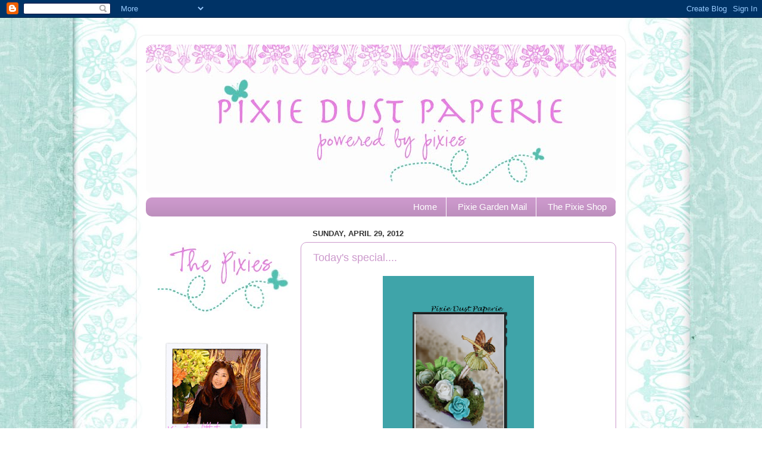

--- FILE ---
content_type: text/html; charset=UTF-8
request_url: https://pixiedustpaperie.blogspot.com/2012/04/
body_size: 28956
content:
<!DOCTYPE html>
<html class='v2' dir='ltr' lang='en'>
<head>
<link href='https://www.blogger.com/static/v1/widgets/335934321-css_bundle_v2.css' rel='stylesheet' type='text/css'/>
<meta content='width=1100' name='viewport'/>
<meta content='text/html; charset=UTF-8' http-equiv='Content-Type'/>
<meta content='blogger' name='generator'/>
<link href='https://pixiedustpaperie.blogspot.com/favicon.ico' rel='icon' type='image/x-icon'/>
<link href='http://pixiedustpaperie.blogspot.com/2012/04/' rel='canonical'/>
<link rel="alternate" type="application/atom+xml" title="Pixie Dust Paperie - Atom" href="https://pixiedustpaperie.blogspot.com/feeds/posts/default" />
<link rel="alternate" type="application/rss+xml" title="Pixie Dust Paperie - RSS" href="https://pixiedustpaperie.blogspot.com/feeds/posts/default?alt=rss" />
<link rel="service.post" type="application/atom+xml" title="Pixie Dust Paperie - Atom" href="https://www.blogger.com/feeds/904058304928101960/posts/default" />
<!--Can't find substitution for tag [blog.ieCssRetrofitLinks]-->
<meta content='http://pixiedustpaperie.blogspot.com/2012/04/' property='og:url'/>
<meta content='Pixie Dust Paperie' property='og:title'/>
<meta content='' property='og:description'/>
<title>Pixie Dust Paperie: April 2012</title>
<style id='page-skin-1' type='text/css'><!--
/*-----------------------------------------------
Blogger Template Style
Name:     Picture Window
Designer: Blogger
URL:      www.blogger.com
----------------------------------------------- */
/* Content
----------------------------------------------- */
body {
font: normal normal 15px Arial, Tahoma, Helvetica, FreeSans, sans-serif;
color: #333333;
background: #ffffff url(//2.bp.blogspot.com/_bUkTswspVmc/THsygTtDzUI/AAAAAAAACME/9Cgq-0P0FbQ/s1600-R/PIXIEdustBG.jpg) no-repeat fixed top center;
}
html body .region-inner {
min-width: 0;
max-width: 100%;
width: auto;
}
.content-outer {
font-size: 90%;
}
a:link {
text-decoration:none;
color: #cc99cc;
}
a:visited {
text-decoration:none;
color: #cc99cc;
}
a:hover {
text-decoration:underline;
color: #cc99cc;
}
.content-outer {
background: transparent url(//www.blogblog.com/1kt/transparent/white80.png) repeat scroll top left;
-moz-border-radius: 15px;
-webkit-border-radius: 15px;
-goog-ms-border-radius: 15px;
border-radius: 15px;
-moz-box-shadow: 0 0 3px rgba(0, 0, 0, .15);
-webkit-box-shadow: 0 0 3px rgba(0, 0, 0, .15);
-goog-ms-box-shadow: 0 0 3px rgba(0, 0, 0, .15);
box-shadow: 0 0 3px rgba(0, 0, 0, .15);
margin: 30px auto;
}
.content-inner {
padding: 15px;
}
/* Header
----------------------------------------------- */
.header-outer {
background: #ffffff url(//www.blogblog.com/1kt/transparent/header_gradient_shade.png) repeat-x scroll top left;
_background-image: none;
color: #ffffff;
-moz-border-radius: 10px;
-webkit-border-radius: 10px;
-goog-ms-border-radius: 10px;
border-radius: 10px;
}
.Header img, .Header #header-inner {
-moz-border-radius: 10px;
-webkit-border-radius: 10px;
-goog-ms-border-radius: 10px;
border-radius: 10px;
}
.header-inner .Header .titlewrapper,
.header-inner .Header .descriptionwrapper {
padding-left: 30px;
padding-right: 30px;
}
.Header h1 {
font: normal normal 36px Arial, Tahoma, Helvetica, FreeSans, sans-serif;
text-shadow: 1px 1px 3px rgba(0, 0, 0, 0.3);
}
.Header h1 a {
color: #ffffff;
}
.Header .description {
font-size: 130%;
}
/* Tabs
----------------------------------------------- */
.tabs-inner {
margin: .5em 0 0;
padding: 0;
}
.tabs-inner .section {
margin: 0;
}
.tabs-inner .widget ul {
padding: 0;
background: #cc99cc url(//www.blogblog.com/1kt/transparent/tabs_gradient_shade.png) repeat scroll bottom;
-moz-border-radius: 10px;
-webkit-border-radius: 10px;
-goog-ms-border-radius: 10px;
border-radius: 10px;
}
.tabs-inner .widget li {
border: none;
}
.tabs-inner .widget li a {
display: inline-block;
padding: .5em 1em;
margin-right: 0;
color: #ffffff;
font: normal normal 15px Arial, Tahoma, Helvetica, FreeSans, sans-serif;
-moz-border-radius: 0 0 0 0;
-webkit-border-top-left-radius: 0;
-webkit-border-top-right-radius: 0;
-goog-ms-border-radius: 0 0 0 0;
border-radius: 0 0 0 0;
background: transparent none no-repeat scroll top left;
border-right: 1px solid #ffffff;
}
.tabs-inner .widget li:first-child a {
padding-left: 1.25em;
-moz-border-radius-topleft: 10px;
-moz-border-radius-bottomleft: 10px;
-webkit-border-top-left-radius: 10px;
-webkit-border-bottom-left-radius: 10px;
-goog-ms-border-top-left-radius: 10px;
-goog-ms-border-bottom-left-radius: 10px;
border-top-left-radius: 10px;
border-bottom-left-radius: 10px;
}
.tabs-inner .widget li.selected a,
.tabs-inner .widget li a:hover {
position: relative;
z-index: 1;
background: #cc99cc url(//www.blogblog.com/1kt/transparent/tabs_gradient_shade.png) repeat scroll bottom;
color: #ffffff;
-moz-box-shadow: 0 0 0 rgba(0, 0, 0, .15);
-webkit-box-shadow: 0 0 0 rgba(0, 0, 0, .15);
-goog-ms-box-shadow: 0 0 0 rgba(0, 0, 0, .15);
box-shadow: 0 0 0 rgba(0, 0, 0, .15);
}
/* Headings
----------------------------------------------- */
h2 {
font: bold normal 13px Arial, Tahoma, Helvetica, FreeSans, sans-serif;
text-transform: uppercase;
color: #666666;
margin: .5em 0;
}
/* Main
----------------------------------------------- */
.main-outer {
background: transparent none repeat scroll top center;
-moz-border-radius: 0 0 0 0;
-webkit-border-top-left-radius: 0;
-webkit-border-top-right-radius: 0;
-webkit-border-bottom-left-radius: 0;
-webkit-border-bottom-right-radius: 0;
-goog-ms-border-radius: 0 0 0 0;
border-radius: 0 0 0 0;
-moz-box-shadow: 0 0 0 rgba(0, 0, 0, .15);
-webkit-box-shadow: 0 0 0 rgba(0, 0, 0, .15);
-goog-ms-box-shadow: 0 0 0 rgba(0, 0, 0, .15);
box-shadow: 0 0 0 rgba(0, 0, 0, .15);
}
.main-inner {
padding: 15px 5px 20px;
}
.main-inner .column-center-inner {
padding: 0 0;
}
.main-inner .column-left-inner {
padding-left: 0;
}
.main-inner .column-right-inner {
padding-right: 0;
}
/* Posts
----------------------------------------------- */
h3.post-title {
margin: 0;
font: normal normal 18px Arial, Tahoma, Helvetica, FreeSans, sans-serif;
}
.comments h4 {
margin: 1em 0 0;
font: normal normal 18px Arial, Tahoma, Helvetica, FreeSans, sans-serif;
}
.date-header span {
color: #333333;
}
.post-outer {
background-color: #ffffff;
border: solid 1px #cc99cc;
-moz-border-radius: 10px;
-webkit-border-radius: 10px;
border-radius: 10px;
-goog-ms-border-radius: 10px;
padding: 15px 20px;
margin: 0 -20px 20px;
}
.post-body {
line-height: 1.4;
font-size: 110%;
position: relative;
}
.post-header {
margin: 0 0 1.5em;
color: #999999;
line-height: 1.6;
}
.post-footer {
margin: .5em 0 0;
color: #999999;
line-height: 1.6;
}
#blog-pager {
font-size: 140%
}
#comments .comment-author {
padding-top: 1.5em;
border-top: dashed 1px #ccc;
border-top: dashed 1px rgba(128, 128, 128, .5);
background-position: 0 1.5em;
}
#comments .comment-author:first-child {
padding-top: 0;
border-top: none;
}
.avatar-image-container {
margin: .2em 0 0;
}
/* Comments
----------------------------------------------- */
.comments .comments-content .icon.blog-author {
background-repeat: no-repeat;
background-image: url([data-uri]);
}
.comments .comments-content .loadmore a {
border-top: 1px solid #cc99cc;
border-bottom: 1px solid #cc99cc;
}
.comments .continue {
border-top: 2px solid #cc99cc;
}
/* Widgets
----------------------------------------------- */
.widget ul, .widget #ArchiveList ul.flat {
padding: 0;
list-style: none;
}
.widget ul li, .widget #ArchiveList ul.flat li {
border-top: dashed 1px #ccc;
border-top: dashed 1px rgba(128, 128, 128, .5);
}
.widget ul li:first-child, .widget #ArchiveList ul.flat li:first-child {
border-top: none;
}
.widget .post-body ul {
list-style: disc;
}
.widget .post-body ul li {
border: none;
}
/* Footer
----------------------------------------------- */
.footer-outer {
color:#eeeeee;
background: transparent url(//www.blogblog.com/1kt/transparent/black50.png) repeat scroll top left;
-moz-border-radius: 10px 10px 10px 10px;
-webkit-border-top-left-radius: 10px;
-webkit-border-top-right-radius: 10px;
-webkit-border-bottom-left-radius: 10px;
-webkit-border-bottom-right-radius: 10px;
-goog-ms-border-radius: 10px 10px 10px 10px;
border-radius: 10px 10px 10px 10px;
-moz-box-shadow: 0 0 0 rgba(0, 0, 0, .15);
-webkit-box-shadow: 0 0 0 rgba(0, 0, 0, .15);
-goog-ms-box-shadow: 0 0 0 rgba(0, 0, 0, .15);
box-shadow: 0 0 0 rgba(0, 0, 0, .15);
}
.footer-inner {
padding: 10px 5px 20px;
}
.footer-outer a {
color: #cc99cc;
}
.footer-outer a:visited {
color: #cc99cc;
}
.footer-outer a:hover {
color: #cc99cc;
}
.footer-outer .widget h2 {
color: #bbbbbb;
}
/* Mobile
----------------------------------------------- */
html body.mobile {
height: auto;
}
html body.mobile {
min-height: 480px;
background-size: 100% auto;
}
.mobile .body-fauxcolumn-outer {
background: transparent none repeat scroll top left;
}
html .mobile .mobile-date-outer, html .mobile .blog-pager {
border-bottom: none;
background: transparent none repeat scroll top center;
margin-bottom: 10px;
}
.mobile .date-outer {
background: transparent none repeat scroll top center;
}
.mobile .header-outer, .mobile .main-outer,
.mobile .post-outer, .mobile .footer-outer {
-moz-border-radius: 0;
-webkit-border-radius: 0;
-goog-ms-border-radius: 0;
border-radius: 0;
}
.mobile .content-outer,
.mobile .main-outer,
.mobile .post-outer {
background: inherit;
border: none;
}
.mobile .content-outer {
font-size: 100%;
}
.mobile-link-button {
background-color: #cc99cc;
}
.mobile-link-button a:link, .mobile-link-button a:visited {
color: #ffffff;
}
.mobile-index-contents {
color: #333333;
}
.mobile .tabs-inner .PageList .widget-content {
background: #cc99cc url(//www.blogblog.com/1kt/transparent/tabs_gradient_shade.png) repeat scroll bottom;
color: #ffffff;
}
.mobile .tabs-inner .PageList .widget-content .pagelist-arrow {
border-left: 1px solid #ffffff;
}
.PageList {text-align:right !important;}
.PageList li {display:inline !important; float:none !important;}

--></style>
<style id='template-skin-1' type='text/css'><!--
body {
min-width: 820px;
}
.content-outer, .content-fauxcolumn-outer, .region-inner {
min-width: 820px;
max-width: 820px;
_width: 820px;
}
.main-inner .columns {
padding-left: 260px;
padding-right: 0px;
}
.main-inner .fauxcolumn-center-outer {
left: 260px;
right: 0px;
/* IE6 does not respect left and right together */
_width: expression(this.parentNode.offsetWidth -
parseInt("260px") -
parseInt("0px") + 'px');
}
.main-inner .fauxcolumn-left-outer {
width: 260px;
}
.main-inner .fauxcolumn-right-outer {
width: 0px;
}
.main-inner .column-left-outer {
width: 260px;
right: 100%;
margin-left: -260px;
}
.main-inner .column-right-outer {
width: 0px;
margin-right: -0px;
}
#layout {
min-width: 0;
}
#layout .content-outer {
min-width: 0;
width: 800px;
}
#layout .region-inner {
min-width: 0;
width: auto;
}
body#layout div.add_widget {
padding: 8px;
}
body#layout div.add_widget a {
margin-left: 32px;
}
--></style>
<style>
    body {background-image:url(\/\/2.bp.blogspot.com\/_bUkTswspVmc\/THsygTtDzUI\/AAAAAAAACME\/9Cgq-0P0FbQ\/s1600-R\/PIXIEdustBG.jpg);}
    
@media (max-width: 200px) { body {background-image:url(\/\/2.bp.blogspot.com\/_bUkTswspVmc\/THsygTtDzUI\/AAAAAAAACME\/9Cgq-0P0FbQ\/w200-R\/PIXIEdustBG.jpg);}}
@media (max-width: 400px) and (min-width: 201px) { body {background-image:url(\/\/2.bp.blogspot.com\/_bUkTswspVmc\/THsygTtDzUI\/AAAAAAAACME\/9Cgq-0P0FbQ\/w400-R\/PIXIEdustBG.jpg);}}
@media (max-width: 800px) and (min-width: 401px) { body {background-image:url(\/\/2.bp.blogspot.com\/_bUkTswspVmc\/THsygTtDzUI\/AAAAAAAACME\/9Cgq-0P0FbQ\/w800-R\/PIXIEdustBG.jpg);}}
@media (max-width: 1200px) and (min-width: 801px) { body {background-image:url(\/\/2.bp.blogspot.com\/_bUkTswspVmc\/THsygTtDzUI\/AAAAAAAACME\/9Cgq-0P0FbQ\/w1200-R\/PIXIEdustBG.jpg);}}
/* Last tag covers anything over one higher than the previous max-size cap. */
@media (min-width: 1201px) { body {background-image:url(\/\/2.bp.blogspot.com\/_bUkTswspVmc\/THsygTtDzUI\/AAAAAAAACME\/9Cgq-0P0FbQ\/w1600-R\/PIXIEdustBG.jpg);}}
  </style>
<link href='https://www.blogger.com/dyn-css/authorization.css?targetBlogID=904058304928101960&amp;zx=4eb8080f-cf3a-49db-9555-b3063aae7665' media='none' onload='if(media!=&#39;all&#39;)media=&#39;all&#39;' rel='stylesheet'/><noscript><link href='https://www.blogger.com/dyn-css/authorization.css?targetBlogID=904058304928101960&amp;zx=4eb8080f-cf3a-49db-9555-b3063aae7665' rel='stylesheet'/></noscript>
<meta name='google-adsense-platform-account' content='ca-host-pub-1556223355139109'/>
<meta name='google-adsense-platform-domain' content='blogspot.com'/>

</head>
<body class='loading variant-shade'>
<div class='navbar section' id='navbar' name='Navbar'><div class='widget Navbar' data-version='1' id='Navbar1'><script type="text/javascript">
    function setAttributeOnload(object, attribute, val) {
      if(window.addEventListener) {
        window.addEventListener('load',
          function(){ object[attribute] = val; }, false);
      } else {
        window.attachEvent('onload', function(){ object[attribute] = val; });
      }
    }
  </script>
<div id="navbar-iframe-container"></div>
<script type="text/javascript" src="https://apis.google.com/js/platform.js"></script>
<script type="text/javascript">
      gapi.load("gapi.iframes:gapi.iframes.style.bubble", function() {
        if (gapi.iframes && gapi.iframes.getContext) {
          gapi.iframes.getContext().openChild({
              url: 'https://www.blogger.com/navbar/904058304928101960?origin\x3dhttps://pixiedustpaperie.blogspot.com',
              where: document.getElementById("navbar-iframe-container"),
              id: "navbar-iframe"
          });
        }
      });
    </script><script type="text/javascript">
(function() {
var script = document.createElement('script');
script.type = 'text/javascript';
script.src = '//pagead2.googlesyndication.com/pagead/js/google_top_exp.js';
var head = document.getElementsByTagName('head')[0];
if (head) {
head.appendChild(script);
}})();
</script>
</div></div>
<div class='body-fauxcolumns'>
<div class='fauxcolumn-outer body-fauxcolumn-outer'>
<div class='cap-top'>
<div class='cap-left'></div>
<div class='cap-right'></div>
</div>
<div class='fauxborder-left'>
<div class='fauxborder-right'></div>
<div class='fauxcolumn-inner'>
</div>
</div>
<div class='cap-bottom'>
<div class='cap-left'></div>
<div class='cap-right'></div>
</div>
</div>
</div>
<div class='content'>
<div class='content-fauxcolumns'>
<div class='fauxcolumn-outer content-fauxcolumn-outer'>
<div class='cap-top'>
<div class='cap-left'></div>
<div class='cap-right'></div>
</div>
<div class='fauxborder-left'>
<div class='fauxborder-right'></div>
<div class='fauxcolumn-inner'>
</div>
</div>
<div class='cap-bottom'>
<div class='cap-left'></div>
<div class='cap-right'></div>
</div>
</div>
</div>
<div class='content-outer'>
<div class='content-cap-top cap-top'>
<div class='cap-left'></div>
<div class='cap-right'></div>
</div>
<div class='fauxborder-left content-fauxborder-left'>
<div class='fauxborder-right content-fauxborder-right'></div>
<div class='content-inner'>
<header>
<div class='header-outer'>
<div class='header-cap-top cap-top'>
<div class='cap-left'></div>
<div class='cap-right'></div>
</div>
<div class='fauxborder-left header-fauxborder-left'>
<div class='fauxborder-right header-fauxborder-right'></div>
<div class='region-inner header-inner'>
<div class='header section' id='header' name='Header'><div class='widget Header' data-version='1' id='Header1'>
<div id='header-inner'>
<a href='https://pixiedustpaperie.blogspot.com/' style='display: block'>
<img alt='Pixie Dust Paperie' height='250px; ' id='Header1_headerimg' src='https://blogger.googleusercontent.com/img/b/R29vZ2xl/AVvXsEiSDFGQ6dwuyjtjZULvlVlFmB6aljisXpaOZHWVUs9b7jV4JtTwQfFTjB4CJaTaMZ_q2qk2-dhPwYhnWVoehVz0Urtg7dz2t_UhR0wEzZdJtrCKLrJBX-v-4CucT0nJWCBL4_P9lgpCNfQ/s1600-r/pixiedust.header3.jpg' style='display: block' width='800px; '/>
</a>
</div>
</div></div>
</div>
</div>
<div class='header-cap-bottom cap-bottom'>
<div class='cap-left'></div>
<div class='cap-right'></div>
</div>
</div>
</header>
<div class='tabs-outer'>
<div class='tabs-cap-top cap-top'>
<div class='cap-left'></div>
<div class='cap-right'></div>
</div>
<div class='fauxborder-left tabs-fauxborder-left'>
<div class='fauxborder-right tabs-fauxborder-right'></div>
<div class='region-inner tabs-inner'>
<div class='tabs section' id='crosscol' name='Cross-Column'><div class='widget PageList' data-version='1' id='PageList1'>
<h2>Pages</h2>
<div class='widget-content'>
<ul>
<li>
<a href='https://pixiedustpaperie.blogspot.com/'>Home</a>
</li>
<li>
<a href='https://pixiedustpaperie.blogspot.com/p/pixie-garden-mail.html'>Pixie Garden Mail</a>
</li>
<li>
<a href='https://pixiedustpaperie.blogspot.com/p/pixie-shop.html'>The Pixie Shop</a>
</li>
</ul>
<div class='clear'></div>
</div>
</div></div>
<div class='tabs no-items section' id='crosscol-overflow' name='Cross-Column 2'></div>
</div>
</div>
<div class='tabs-cap-bottom cap-bottom'>
<div class='cap-left'></div>
<div class='cap-right'></div>
</div>
</div>
<div class='main-outer'>
<div class='main-cap-top cap-top'>
<div class='cap-left'></div>
<div class='cap-right'></div>
</div>
<div class='fauxborder-left main-fauxborder-left'>
<div class='fauxborder-right main-fauxborder-right'></div>
<div class='region-inner main-inner'>
<div class='columns fauxcolumns'>
<div class='fauxcolumn-outer fauxcolumn-center-outer'>
<div class='cap-top'>
<div class='cap-left'></div>
<div class='cap-right'></div>
</div>
<div class='fauxborder-left'>
<div class='fauxborder-right'></div>
<div class='fauxcolumn-inner'>
</div>
</div>
<div class='cap-bottom'>
<div class='cap-left'></div>
<div class='cap-right'></div>
</div>
</div>
<div class='fauxcolumn-outer fauxcolumn-left-outer'>
<div class='cap-top'>
<div class='cap-left'></div>
<div class='cap-right'></div>
</div>
<div class='fauxborder-left'>
<div class='fauxborder-right'></div>
<div class='fauxcolumn-inner'>
</div>
</div>
<div class='cap-bottom'>
<div class='cap-left'></div>
<div class='cap-right'></div>
</div>
</div>
<div class='fauxcolumn-outer fauxcolumn-right-outer'>
<div class='cap-top'>
<div class='cap-left'></div>
<div class='cap-right'></div>
</div>
<div class='fauxborder-left'>
<div class='fauxborder-right'></div>
<div class='fauxcolumn-inner'>
</div>
</div>
<div class='cap-bottom'>
<div class='cap-left'></div>
<div class='cap-right'></div>
</div>
</div>
<!-- corrects IE6 width calculation -->
<div class='columns-inner'>
<div class='column-center-outer'>
<div class='column-center-inner'>
<div class='main section' id='main' name='Main'><div class='widget Blog' data-version='1' id='Blog1'>
<div class='blog-posts hfeed'>

          <div class="date-outer">
        
<h2 class='date-header'><span>Sunday, April 29, 2012</span></h2>

          <div class="date-posts">
        
<div class='post-outer'>
<div class='post hentry'>
<a name='8277963924932043913'></a>
<h3 class='post-title entry-title'>
<a href='https://pixiedustpaperie.blogspot.com/2012/04/todays-special.html'>Today's special....</a>
</h3>
<div class='post-header'>
<div class='post-header-line-1'></div>
</div>
<div class='post-body entry-content'>
<div class="separator" style="clear: both; text-align: center;">
<a href="https://blogger.googleusercontent.com/img/b/R29vZ2xl/AVvXsEgT2WqeEwP7wYwNqWaGpHXYyHlE4kimSIA824J4z7DnblulZHkOVGkYKOcDZtSdrUhS_S-pyUH8KDP9IXli1UJUY1NJMt91mJF2J7jFrn9q58GbY87hdhAI-i7qGdxAzIUCAh53LNwGTBHC/s1600/Screen+shot+2012-03-27+at+11.19.06+PM.png" imageanchor="1" style="margin-left: 1em; margin-right: 1em;"><img border="0" height="320" src="https://blogger.googleusercontent.com/img/b/R29vZ2xl/AVvXsEgT2WqeEwP7wYwNqWaGpHXYyHlE4kimSIA824J4z7DnblulZHkOVGkYKOcDZtSdrUhS_S-pyUH8KDP9IXli1UJUY1NJMt91mJF2J7jFrn9q58GbY87hdhAI-i7qGdxAzIUCAh53LNwGTBHC/s320/Screen+shot+2012-03-27+at+11.19.06+PM.png" width="254" /></a></div>
<div class="separator" style="clear: both; text-align: center;">
<br /></div>
<div class="separator" style="clear: both; text-align: center;">
<i>Pixie Spring Cleaning is in full swing so there are lots of bargain to be found</i></div>
<div class="separator" style="clear: both; text-align: center;">
<i><br /></i></div>
<div class="separator" style="clear: both; text-align: center;">
<i>Today's special is</i></div>
<div class="separator" style="clear: both; text-align: center;">
<i><br /></i></div>
<div class="separator" style="clear: both; text-align: center;">
<i><span class="Apple-style-span" style="color: #cc0000; font-size: large;">"Times Square Twenty 11"</span></i></div>
<div class="separator" style="clear: both; text-align: center;">
<i><br /></i></div>
<div class="separator" style="clear: both; text-align: center;">
<a href="https://blogger.googleusercontent.com/img/b/R29vZ2xl/AVvXsEiAf2jAWWH7aSgSwN2aDIDUxB71kh60I4MZ6UBLVQbtDnByvCSKVcHgsAdnuP9AdUy8NuK9yZ17pSpZfDPfjFEDsDkwYqsbQE-YSx9Exx1arzcQXqDnm8fs-od62bmmnDdDGvHBxUIdDkQV/s1600/Screen+shot+2012-04-28+at+8.41.42+PM.png" imageanchor="1" style="margin-left: 1em; margin-right: 1em;"><img border="0" height="390" src="https://blogger.googleusercontent.com/img/b/R29vZ2xl/AVvXsEiAf2jAWWH7aSgSwN2aDIDUxB71kh60I4MZ6UBLVQbtDnByvCSKVcHgsAdnuP9AdUy8NuK9yZ17pSpZfDPfjFEDsDkwYqsbQE-YSx9Exx1arzcQXqDnm8fs-od62bmmnDdDGvHBxUIdDkQV/s400/Screen+shot+2012-04-28+at+8.41.42+PM.png" width="400" /></a></div>
<div class="separator" style="clear: both; text-align: center;">
<br /></div>
<div class="separator" style="clear: both; text-align: center;">
<a href="https://blogger.googleusercontent.com/img/b/R29vZ2xl/AVvXsEg7uEVaTqhbf5eQbdlbtGQNPJEiG91hTYKsvTxCGTxJ4qidDYe9Z6lCmY8r4J0RyUkTPNwlWlInPJSUrjgQfr5Sldv3Can6jHoJcO4X_jZEJaFkT4rNNBKR6WUOQDl9OpZQkzwQ09jxA1FL/s1600/Screen+shot+2012-04-28+at+8.43.37+PM.png" imageanchor="1" style="margin-left: 1em; margin-right: 1em;"><img border="0" height="268" src="https://blogger.googleusercontent.com/img/b/R29vZ2xl/AVvXsEg7uEVaTqhbf5eQbdlbtGQNPJEiG91hTYKsvTxCGTxJ4qidDYe9Z6lCmY8r4J0RyUkTPNwlWlInPJSUrjgQfr5Sldv3Can6jHoJcO4X_jZEJaFkT4rNNBKR6WUOQDl9OpZQkzwQ09jxA1FL/s400/Screen+shot+2012-04-28+at+8.43.37+PM.png" width="400" /></a></div>
<br />
<div class="separator" style="clear: both; text-align: center;">
<a href="https://blogger.googleusercontent.com/img/b/R29vZ2xl/AVvXsEgBwOA2r6Xb8rDcqelWAopPrG-Ch9p5CobUQgcot3HDgtrSWdt_qYkKR5aPIJPvj3rYL_m6_OSMmb8U3MRg0tQxgr_gsPaI21WOf9zwqeZd7TwPtEZMil6DJMApKw3l-lnYwKuOUGsuhCmc/s1600/Screen+shot+2012-04-28+at+8.43.54+PM.png" imageanchor="1" style="margin-left: 1em; margin-right: 1em;"><img border="0" height="263" src="https://blogger.googleusercontent.com/img/b/R29vZ2xl/AVvXsEgBwOA2r6Xb8rDcqelWAopPrG-Ch9p5CobUQgcot3HDgtrSWdt_qYkKR5aPIJPvj3rYL_m6_OSMmb8U3MRg0tQxgr_gsPaI21WOf9zwqeZd7TwPtEZMil6DJMApKw3l-lnYwKuOUGsuhCmc/s400/Screen+shot+2012-04-28+at+8.43.54+PM.png" width="400" /></a></div>
<br />
<div class="separator" style="clear: both; text-align: center;">
<a href="https://blogger.googleusercontent.com/img/b/R29vZ2xl/AVvXsEg_jLg1_a82CDFX64WAeD6li2f_ZDCR2OSU7N-LjA7xJLkINdWrGVQCU5KB3ozl2jfsIYUO6g7rB5el2O5xIxVAB-VEPDAxAtDu3DghsSTUzpx9-zdGd7-QciYToHNYRhvo-RKwcjmVq6iR/s1600/Screen+shot+2012-04-28+at+8.44.06+PM.png" imageanchor="1" style="margin-left: 1em; margin-right: 1em;"><img border="0" height="267" src="https://blogger.googleusercontent.com/img/b/R29vZ2xl/AVvXsEg_jLg1_a82CDFX64WAeD6li2f_ZDCR2OSU7N-LjA7xJLkINdWrGVQCU5KB3ozl2jfsIYUO6g7rB5el2O5xIxVAB-VEPDAxAtDu3DghsSTUzpx9-zdGd7-QciYToHNYRhvo-RKwcjmVq6iR/s400/Screen+shot+2012-04-28+at+8.44.06+PM.png" width="400" /></a></div>
<br />
<div class="separator" style="clear: both; text-align: center;">
<a href="https://blogger.googleusercontent.com/img/b/R29vZ2xl/AVvXsEhjP6Fk8ilBDpMi7eBby0L3tlx5aKIblKcgpYX5pSkCsevTDiFJiaDgduhh2G6xinWARLrkBmgRoBU8xUtP2gfIUS28pgq1WQdXu8oT_YwSzWiizcik322URfIfo6ST4139Y-vOoLO6-AGA/s1600/Screen+shot+2012-04-28+at+8.44.16+PM.png" imageanchor="1" style="margin-left: 1em; margin-right: 1em;"><img border="0" height="266" src="https://blogger.googleusercontent.com/img/b/R29vZ2xl/AVvXsEhjP6Fk8ilBDpMi7eBby0L3tlx5aKIblKcgpYX5pSkCsevTDiFJiaDgduhh2G6xinWARLrkBmgRoBU8xUtP2gfIUS28pgq1WQdXu8oT_YwSzWiizcik322URfIfo6ST4139Y-vOoLO6-AGA/s400/Screen+shot+2012-04-28+at+8.44.16+PM.png" width="400" /></a></div>
<div class="separator" style="clear: both; text-align: center;">
<br /></div>
<div class="separator" style="clear: both; text-align: center;">
<i>Retail Value over $40</i></div>
<div class="separator" style="clear: both; text-align: center;">
<i>you are getting everything here for just <b><span class="Apple-style-span" style="font-size: large;">$19.90</span></b></i></div>
<div class="separator" style="clear: both; text-align: center;">
<i>It's a bargain, hurry, we have limited kits left so I will go down the list from the order of the emails I received</i></div>
<div class="separator" style="clear: both; text-align: center;">
<i><br /></i></div>
<div class="separator" style="clear: both; text-align: center;">
<i>Simply send an email to <a href="mailto:kirsty@pixiedustpaperie.com">kirsty@pixiedustpaperie.com</a></i></div>
<div class="separator" style="clear: both; text-align: center;">
<br /></div>
<div class="separator" style="clear: both; text-align: center;">
<i>Project made with "Times Square Twenty 11" by our DT <a href="http://llaurenb.blogspot.com/" target="_blank">Lauren Bergold</a></i></div>
<div class="separator" style="clear: both; text-align: center;">
<i><br /></i></div>
<div class="separator" style="clear: both; text-align: center;">
<a href="https://blogger.googleusercontent.com/img/b/R29vZ2xl/AVvXsEiVbWiu5MysjafAytUXTpVV4DcN8FK5r-gFUYpjkeWupCSLrskAWDl0gEABu4Z-c5AZ1751fVk4ucTWQiqD3tUAXLJoDZsIe2MuzetpLFnNOCgS8EPwmECfcY-Gsp0_hmNtoN-ouxRmNoIQ/s1600/Screen+shot+2012-04-28+at+8.49.30+PM.png" imageanchor="1" style="margin-left: 1em; margin-right: 1em;"><img border="0" height="355" src="https://blogger.googleusercontent.com/img/b/R29vZ2xl/AVvXsEiVbWiu5MysjafAytUXTpVV4DcN8FK5r-gFUYpjkeWupCSLrskAWDl0gEABu4Z-c5AZ1751fVk4ucTWQiqD3tUAXLJoDZsIe2MuzetpLFnNOCgS8EPwmECfcY-Gsp0_hmNtoN-ouxRmNoIQ/s400/Screen+shot+2012-04-28+at+8.49.30+PM.png" width="400" /></a></div>
<div style="text-align: center;">
<br /></div>
<div style="text-align: center;">
<a><img alt="Photobucket" border="0" src="https://lh3.googleusercontent.com/blogger_img_proxy/AEn0k_usKd24jmIcN2M4PbFPLOYGI4l8CFo-1BRqOZYYQuPZOeK7eIa7_8hXYfWqwdNs5-UKEos6aOpxXR-TcNTSKCynNsU2iU-dueyb7gdNtri2HnJ-YVPDdufNpYzSJGoCNX8SmY0jmG24S6awV4nXag=s0-d"></a></div>
<div style='clear: both;'></div>
</div>
<div class='post-footer'>
<div class='post-footer-line post-footer-line-1'><span class='post-author vcard'>
Posted by
<span class='fn'>Kirsty Vittetoe</span>
</span>
<span class='post-timestamp'>
at
<a class='timestamp-link' href='https://pixiedustpaperie.blogspot.com/2012/04/todays-special.html' rel='bookmark' title='permanent link'><abbr class='published' title='2012-04-29T00:00:00-04:00'>12:00&#8239;AM</abbr></a>
</span>
<span class='post-comment-link'>
<a class='comment-link' href='https://pixiedustpaperie.blogspot.com/2012/04/todays-special.html#comment-form' onclick=''>0
comments</a>
</span>
<span class='post-icons'>
<span class='item-control blog-admin pid-1901168041'>
<a href='https://www.blogger.com/post-edit.g?blogID=904058304928101960&postID=8277963924932043913&from=pencil' title='Edit Post'>
<img alt='' class='icon-action' height='18' src='https://resources.blogblog.com/img/icon18_edit_allbkg.gif' width='18'/>
</a>
</span>
</span>
<div class='post-share-buttons'>
<a class='goog-inline-block share-button sb-email' href='https://www.blogger.com/share-post.g?blogID=904058304928101960&postID=8277963924932043913&target=email' target='_blank' title='Email This'><span class='share-button-link-text'>Email This</span></a><a class='goog-inline-block share-button sb-blog' href='https://www.blogger.com/share-post.g?blogID=904058304928101960&postID=8277963924932043913&target=blog' onclick='window.open(this.href, "_blank", "height=270,width=475"); return false;' target='_blank' title='BlogThis!'><span class='share-button-link-text'>BlogThis!</span></a><a class='goog-inline-block share-button sb-twitter' href='https://www.blogger.com/share-post.g?blogID=904058304928101960&postID=8277963924932043913&target=twitter' target='_blank' title='Share to X'><span class='share-button-link-text'>Share to X</span></a><a class='goog-inline-block share-button sb-facebook' href='https://www.blogger.com/share-post.g?blogID=904058304928101960&postID=8277963924932043913&target=facebook' onclick='window.open(this.href, "_blank", "height=430,width=640"); return false;' target='_blank' title='Share to Facebook'><span class='share-button-link-text'>Share to Facebook</span></a><a class='goog-inline-block share-button sb-pinterest' href='https://www.blogger.com/share-post.g?blogID=904058304928101960&postID=8277963924932043913&target=pinterest' target='_blank' title='Share to Pinterest'><span class='share-button-link-text'>Share to Pinterest</span></a>
</div>
</div>
<div class='post-footer-line post-footer-line-2'><span class='post-labels'>
Labels:
<a href='https://pixiedustpaperie.blogspot.com/search/label/card' rel='tag'>card</a>,
<a href='https://pixiedustpaperie.blogspot.com/search/label/december%202010%20kit' rel='tag'>december 2010 kit</a>,
<a href='https://pixiedustpaperie.blogspot.com/search/label/lauren%20bergold' rel='tag'>lauren bergold</a>
</span>
</div>
<div class='post-footer-line post-footer-line-3'><span class='post-location'>
</span>
</div>
</div>
</div>
</div>

          </div></div>
        

          <div class="date-outer">
        
<h2 class='date-header'><span>Friday, April 27, 2012</span></h2>

          <div class="date-posts">
        
<div class='post-outer'>
<div class='post hentry'>
<a name='5336969296367302574'></a>
<h3 class='post-title entry-title'>
<a href='https://pixiedustpaperie.blogspot.com/2012/04/pixie-april-challenge.html'>Pixie April Challenge</a>
</h3>
<div class='post-header'>
<div class='post-header-line-1'></div>
</div>
<div class='post-body entry-content'>
<div style="text-align: center;">
<i><b><span class="Apple-style-span" style="font-size: large;">Pixie April Challenge</span></b></i></div>
<div style="text-align: center;">
<i><br /></i></div>
<div style="text-align: center;">
<i><span class="Apple-style-span" style="font-size: large;">"Fly Away with Me'</span></i></div>
<div style="text-align: center;">
<i><br /></i></div>
<div class="separator" style="clear: both; text-align: center;">
<a href="https://blogger.googleusercontent.com/img/b/R29vZ2xl/AVvXsEgP5kNFc42bRcLSAUpW4tFmF1MyZKcvtyDXEKgmMW9FNVFs7Rivsj8Fzkp6UH1IPHnK76VotMf_ubkA2Doe2XIAUMb4cK_AjlNWOASJCc597jrxEFv2W0aYkkFqaTDivhrU6p8nj3sTX00g/s1600/Screen+shot+2012-04-04+at+2.34.59+PM.png" imageanchor="1" style="margin-left: 1em; margin-right: 1em;"><img border="0" height="286" src="https://blogger.googleusercontent.com/img/b/R29vZ2xl/AVvXsEgP5kNFc42bRcLSAUpW4tFmF1MyZKcvtyDXEKgmMW9FNVFs7Rivsj8Fzkp6UH1IPHnK76VotMf_ubkA2Doe2XIAUMb4cK_AjlNWOASJCc597jrxEFv2W0aYkkFqaTDivhrU6p8nj3sTX00g/s400/Screen+shot+2012-04-04+at+2.34.59+PM.png" width="400" /></a></div>
<div class="separator" style="clear: both; text-align: center;">
<br /></div>
<div class="separator" style="clear: both; text-align: center;">
<i>Create a project that related to a city, e.g. Paris, London, New York City, Rome etc.</i></div>
<div class="separator" style="clear: both; text-align: center;">
<i><br /></i></div>
<div style="text-align: center;">
<i>Here are the DT sample from our team</i></div>
<div style="text-align: center;">
<i><br /></i></div>
<div class="separator" style="clear: both; text-align: center;">
<a href="https://blogger.googleusercontent.com/img/b/R29vZ2xl/AVvXsEiosSCryPlI4ErAuQpJBOZnQdr2nB39nfeSHSPEc-XNjCPJItjkxhV4U1JFoywARD-fg1nP_VJBpyaOtrYMfrX1rNJHOseBg-V7AP-Dw7FAdkTJX31f-MLHz2_VK9HNeMoMwu69pyGekfKC/s1600/Screen+shot+2012-04-26+at+3.11.15+PM.png" imageanchor="1" style="margin-left: 1em; margin-right: 1em;"><img border="0" height="201" src="https://blogger.googleusercontent.com/img/b/R29vZ2xl/AVvXsEiosSCryPlI4ErAuQpJBOZnQdr2nB39nfeSHSPEc-XNjCPJItjkxhV4U1JFoywARD-fg1nP_VJBpyaOtrYMfrX1rNJHOseBg-V7AP-Dw7FAdkTJX31f-MLHz2_VK9HNeMoMwu69pyGekfKC/s400/Screen+shot+2012-04-26+at+3.11.15+PM.png" width="400" /></a></div>
<div style="text-align: center;">
<i><br /></i></div>
<div style="text-align: center;">
<i><a href="http://llaurenb.blogspot.com/" target="_blank"><b><span class="Apple-style-span" style="font-size: large;">Lauren Bergold</span></b></a></i></div>
<div style="text-align: center;">
<i><br /></i></div>
<div class="separator" style="clear: both; text-align: center;">
<a href="https://blogger.googleusercontent.com/img/b/R29vZ2xl/AVvXsEjn_MRTdNOzO2GEY9C876WLwMrfZ8zqI7TjABjWCJNEApbYd-qm8TYeSjco5ndszi50UioPoJftz2cqG2-nG40SiX_Bx_T1-ONtbnxQI6fLaHo0huNAC9DpltcS3BX5Pq_kZZrId-K07su9/s1600/Screen+shot+2012-04-26+at+3.11.22+PM.png" imageanchor="1" style="margin-left: 1em; margin-right: 1em;"><img border="0" height="398" src="https://blogger.googleusercontent.com/img/b/R29vZ2xl/AVvXsEjn_MRTdNOzO2GEY9C876WLwMrfZ8zqI7TjABjWCJNEApbYd-qm8TYeSjco5ndszi50UioPoJftz2cqG2-nG40SiX_Bx_T1-ONtbnxQI6fLaHo0huNAC9DpltcS3BX5Pq_kZZrId-K07su9/s400/Screen+shot+2012-04-26+at+3.11.22+PM.png" width="400" /></a></div>
<div style="text-align: center;">
<i><br /></i></div>
<div style="text-align: center;">
<i><a href="http://www.handmade-little-things.blogspot.com/" target="_blank"><span class="Apple-style-span" style="font-size: large;"><b>Kirsty Vittetoe</b></span></a></i></div>
<div style="text-align: center;">
<i><br /></i></div>
<div class="separator" style="clear: both; text-align: center;">
<a href="https://blogger.googleusercontent.com/img/b/R29vZ2xl/AVvXsEjgTU4SIN980i3AaqBGBdZE9mkn7QDYf-hFnJ62I2bNlwFSfHpwNelddi2UE8qrE2hx6fCgyvOGHPpNxgJOl2y4bvBN6RQBI-WTH62B81vYv9hM8ePkivtpz9A1gpgbe4QRXOw8j4hyphenhyphenqt0u/s1600/Screen+shot+2012-04-26+at+3.11.33+PM.png" imageanchor="1" style="margin-left: 1em; margin-right: 1em;"><img border="0" height="400" src="https://blogger.googleusercontent.com/img/b/R29vZ2xl/AVvXsEjgTU4SIN980i3AaqBGBdZE9mkn7QDYf-hFnJ62I2bNlwFSfHpwNelddi2UE8qrE2hx6fCgyvOGHPpNxgJOl2y4bvBN6RQBI-WTH62B81vYv9hM8ePkivtpz9A1gpgbe4QRXOw8j4hyphenhyphenqt0u/s400/Screen+shot+2012-04-26+at+3.11.33+PM.png" width="368" /></a></div>
<div style="text-align: center;">
<i><br /></i></div>
<div style="text-align: center;">
<i><a href="http://kissinia.blogspot.com/" target="_blank"><b><span class="Apple-style-span" style="font-size: large;">Kissinia</span></b></a></i></div>
<div style="text-align: center;">
<i><br /></i></div>
<div style="text-align: center;">
<i></i></div>
<div class="separator" style="clear: both; font-style: normal; margin-bottom: 0px; margin-left: 0px; margin-right: 0px; margin-top: 0px; text-align: center;">
<i><i><span class="Apple-style-span" style="font-size: large;">Come play along with us!</span></i></i></div>
<div class="separator" style="clear: both; font-style: normal; margin-bottom: 0px; margin-left: 0px; margin-right: 0px; margin-top: 0px; text-align: center;">
<i><i><br /></i></i></div>
<div class="separator" style="clear: both; font-style: normal; margin-bottom: 0px; margin-left: 0px; margin-right: 0px; margin-top: 0px; text-align: center;">
<i><i>Click&nbsp;<a href="http://www.pixiedustpaperie.blogspot.com/2012/04/pixie-april-challenge-fly-away-with-me.html" target="_blank">HERE to enter&nbsp;</a>the challenge</i></i></div>
<div class="separator" style="clear: both; font-style: normal; margin-bottom: 0px; margin-left: 0px; margin-right: 0px; margin-top: 0px; text-align: center;">
<i><i><br /></i></i></div>
<br />
<div style="text-align: center;">
<a><img alt="Photobucket" border="0" src="https://lh3.googleusercontent.com/blogger_img_proxy/AEn0k_usKd24jmIcN2M4PbFPLOYGI4l8CFo-1BRqOZYYQuPZOeK7eIa7_8hXYfWqwdNs5-UKEos6aOpxXR-TcNTSKCynNsU2iU-dueyb7gdNtri2HnJ-YVPDdufNpYzSJGoCNX8SmY0jmG24S6awV4nXag=s0-d"></a></div>
<div style='clear: both;'></div>
</div>
<div class='post-footer'>
<div class='post-footer-line post-footer-line-1'><span class='post-author vcard'>
Posted by
<span class='fn'>Kirsty Vittetoe</span>
</span>
<span class='post-timestamp'>
at
<a class='timestamp-link' href='https://pixiedustpaperie.blogspot.com/2012/04/pixie-april-challenge.html' rel='bookmark' title='permanent link'><abbr class='published' title='2012-04-27T00:00:00-04:00'>12:00&#8239;AM</abbr></a>
</span>
<span class='post-comment-link'>
<a class='comment-link' href='https://pixiedustpaperie.blogspot.com/2012/04/pixie-april-challenge.html#comment-form' onclick=''>1 comments</a>
</span>
<span class='post-icons'>
<span class='item-control blog-admin pid-1901168041'>
<a href='https://www.blogger.com/post-edit.g?blogID=904058304928101960&postID=5336969296367302574&from=pencil' title='Edit Post'>
<img alt='' class='icon-action' height='18' src='https://resources.blogblog.com/img/icon18_edit_allbkg.gif' width='18'/>
</a>
</span>
</span>
<div class='post-share-buttons'>
<a class='goog-inline-block share-button sb-email' href='https://www.blogger.com/share-post.g?blogID=904058304928101960&postID=5336969296367302574&target=email' target='_blank' title='Email This'><span class='share-button-link-text'>Email This</span></a><a class='goog-inline-block share-button sb-blog' href='https://www.blogger.com/share-post.g?blogID=904058304928101960&postID=5336969296367302574&target=blog' onclick='window.open(this.href, "_blank", "height=270,width=475"); return false;' target='_blank' title='BlogThis!'><span class='share-button-link-text'>BlogThis!</span></a><a class='goog-inline-block share-button sb-twitter' href='https://www.blogger.com/share-post.g?blogID=904058304928101960&postID=5336969296367302574&target=twitter' target='_blank' title='Share to X'><span class='share-button-link-text'>Share to X</span></a><a class='goog-inline-block share-button sb-facebook' href='https://www.blogger.com/share-post.g?blogID=904058304928101960&postID=5336969296367302574&target=facebook' onclick='window.open(this.href, "_blank", "height=430,width=640"); return false;' target='_blank' title='Share to Facebook'><span class='share-button-link-text'>Share to Facebook</span></a><a class='goog-inline-block share-button sb-pinterest' href='https://www.blogger.com/share-post.g?blogID=904058304928101960&postID=5336969296367302574&target=pinterest' target='_blank' title='Share to Pinterest'><span class='share-button-link-text'>Share to Pinterest</span></a>
</div>
</div>
<div class='post-footer-line post-footer-line-2'><span class='post-labels'>
Labels:
<a href='https://pixiedustpaperie.blogspot.com/search/label/challenge' rel='tag'>challenge</a>,
<a href='https://pixiedustpaperie.blogspot.com/search/label/kirsty%20vittetoe' rel='tag'>kirsty vittetoe</a>,
<a href='https://pixiedustpaperie.blogspot.com/search/label/lauren%20bergold' rel='tag'>lauren bergold</a>,
<a href='https://pixiedustpaperie.blogspot.com/search/label/Pixie%20Challenge%20DT' rel='tag'>Pixie Challenge DT</a>
</span>
</div>
<div class='post-footer-line post-footer-line-3'><span class='post-location'>
</span>
</div>
</div>
</div>
</div>

          </div></div>
        

          <div class="date-outer">
        
<h2 class='date-header'><span>Wednesday, April 25, 2012</span></h2>

          <div class="date-posts">
        
<div class='post-outer'>
<div class='post hentry'>
<a name='5758453103343485349'></a>
<h3 class='post-title entry-title'>
<a href='https://pixiedustpaperie.blogspot.com/2012/04/more-bargains.html'>More Bargains.....</a>
</h3>
<div class='post-header'>
<div class='post-header-line-1'></div>
</div>
<div class='post-body entry-content'>
<div class="separator" style="clear: both; text-align: center;">
<a href="https://blogger.googleusercontent.com/img/b/R29vZ2xl/AVvXsEiKhk1YcKjHM9vCoeHvD606izeLS4dgR92GD4UVAao9mBfBXhov04j6CQzUVFKQVnczE4XM-cyYZLM18tA5W0jb3yXXYHRdM19E_S5aEHOsbpCGZmm4DLiwJd9PHsJrK43m0JUoWcEgYOfp/s1600/Screen+shot+2012-03-27+at+11.19.06+PM.png" imageanchor="1" style="margin-left: 1em; margin-right: 1em;"><img border="0" height="320" src="https://blogger.googleusercontent.com/img/b/R29vZ2xl/AVvXsEiKhk1YcKjHM9vCoeHvD606izeLS4dgR92GD4UVAao9mBfBXhov04j6CQzUVFKQVnczE4XM-cyYZLM18tA5W0jb3yXXYHRdM19E_S5aEHOsbpCGZmm4DLiwJd9PHsJrK43m0JUoWcEgYOfp/s320/Screen+shot+2012-03-27+at+11.19.06+PM.png" width="254" /></a></div>
<div class="separator" style="clear: both; text-align: center;">
<br /></div>
<div class="separator" style="clear: both; text-align: center;">
<i>Pixie Spring Cleaning is in full swing so there are lots of bargain to be found</i></div>
<div class="separator" style="clear: both; text-align: center;">
<i><br /></i></div>
<div class="separator" style="clear: both; text-align: center;">
<i>Today's special is</i></div>
<div class="separator" style="clear: both; text-align: center;">
<i><br /></i></div>
<div class="separator" style="clear: both; text-align: center;">
<i><span class="Apple-style-span" style="color: #45818e; font-size: large;">"Snow Shoe"</span></i></div>
<div class="separator" style="clear: both; text-align: center;">
<i><br /></i></div>
<div class="separator" style="clear: both; text-align: center;">
<a href="https://blogger.googleusercontent.com/img/b/R29vZ2xl/AVvXsEhYiR-jRZomWKa-gWsqG5CPHaY8HubS57wmNyDtOXzLfv3HYJlEIufdTTBxDmABzxNQ4yGpUKQ5ZrhM0aJ8CBzNdx5o1cOAi-7AiVDG4LN0BH8kJC48EN9fK_xpn0pbuCmCTUrQay4H4HN9/s1600/Screen+shot+2012-04-24+at+12.57.43+PM.png" imageanchor="1" style="margin-left: 1em; margin-right: 1em;"><img border="0" height="310" src="https://blogger.googleusercontent.com/img/b/R29vZ2xl/AVvXsEhYiR-jRZomWKa-gWsqG5CPHaY8HubS57wmNyDtOXzLfv3HYJlEIufdTTBxDmABzxNQ4yGpUKQ5ZrhM0aJ8CBzNdx5o1cOAi-7AiVDG4LN0BH8kJC48EN9fK_xpn0pbuCmCTUrQay4H4HN9/s400/Screen+shot+2012-04-24+at+12.57.43+PM.png" width="400" /></a></div>
<br />
<div class="separator" style="clear: both; text-align: center;">
<a href="https://blogger.googleusercontent.com/img/b/R29vZ2xl/AVvXsEgqOp126EngHXahORRPMvBSh7OD3XjsvQjflqN8iewO261wnxk0Tjl7OSa56JbLfuq4c96bzcF3uxCi0sEZ5kXo2u-VTp2uh8KPbI0yY7-mIQqSxIn1vG2fuACGMdARtuOFM-eYWT1n1Px4/s1600/Screen+shot+2012-04-24+at+12.57.57+PM.png" imageanchor="1" style="margin-left: 1em; margin-right: 1em;"><img border="0" height="230" src="https://blogger.googleusercontent.com/img/b/R29vZ2xl/AVvXsEgqOp126EngHXahORRPMvBSh7OD3XjsvQjflqN8iewO261wnxk0Tjl7OSa56JbLfuq4c96bzcF3uxCi0sEZ5kXo2u-VTp2uh8KPbI0yY7-mIQqSxIn1vG2fuACGMdARtuOFM-eYWT1n1Px4/s400/Screen+shot+2012-04-24+at+12.57.57+PM.png" width="400" /></a></div>
<br />
<div class="separator" style="clear: both; text-align: center;">
<a href="https://blogger.googleusercontent.com/img/b/R29vZ2xl/AVvXsEh3Q_LjFPTEJZFS9LbT1VBDgY05lM5cscoKOXSNa8A7cbOy7ocT7_GytJYviGqMCkpq1Hf2F2Up0cw_6rb6R2fYe5-3q6b4lfM-lcpSQxjEdJba1TvkqF_o_0K2X8Jws7TdWT3NhrljCjTx/s1600/Screen+shot+2012-04-24+at+12.58.04+PM.png" imageanchor="1" style="margin-left: 1em; margin-right: 1em;"><img border="0" height="180" src="https://blogger.googleusercontent.com/img/b/R29vZ2xl/AVvXsEh3Q_LjFPTEJZFS9LbT1VBDgY05lM5cscoKOXSNa8A7cbOy7ocT7_GytJYviGqMCkpq1Hf2F2Up0cw_6rb6R2fYe5-3q6b4lfM-lcpSQxjEdJba1TvkqF_o_0K2X8Jws7TdWT3NhrljCjTx/s400/Screen+shot+2012-04-24+at+12.58.04+PM.png" width="400" /></a></div>
<br />
<div class="separator" style="clear: both; text-align: center;">
<a href="https://blogger.googleusercontent.com/img/b/R29vZ2xl/AVvXsEj0WgR-MU8hNYtZmNLzzYWUaN3Y8BBP7EggzWlrcbG3S69vxABU95vJCveGvgPXTwEdrHtpt4uOPU3KVcVeL0ZS1lbYKClUdA5HrjhbXZsWHwdCYPJVc5JM_N-TYFJttHv190cf_NFEsaVN/s1600/Screen+shot+2012-04-24+at+12.58.10+PM.png" imageanchor="1" style="margin-left: 1em; margin-right: 1em;"><img border="0" height="263" src="https://blogger.googleusercontent.com/img/b/R29vZ2xl/AVvXsEj0WgR-MU8hNYtZmNLzzYWUaN3Y8BBP7EggzWlrcbG3S69vxABU95vJCveGvgPXTwEdrHtpt4uOPU3KVcVeL0ZS1lbYKClUdA5HrjhbXZsWHwdCYPJVc5JM_N-TYFJttHv190cf_NFEsaVN/s400/Screen+shot+2012-04-24+at+12.58.10+PM.png" width="400" /></a></div>
<br />
<div class="separator" style="clear: both; text-align: center;">
<a href="https://blogger.googleusercontent.com/img/b/R29vZ2xl/AVvXsEgkF48jXq0eM-tsnA1YjNyJc6hc9AU1dMiFq1zMsYrFJaL5WE934KR4ixenoTCD87RIcR_cB6W_dwt_fzpcUP1BfVmTCgFKY7Rrdfa5eUB56X1O8XztRfg5N0o7L3rogtK1cQGlU2Cx0Emy/s1600/Screen+shot+2012-04-24+at+12.58.18+PM.png" imageanchor="1" style="margin-left: 1em; margin-right: 1em;"><img border="0" height="247" src="https://blogger.googleusercontent.com/img/b/R29vZ2xl/AVvXsEgkF48jXq0eM-tsnA1YjNyJc6hc9AU1dMiFq1zMsYrFJaL5WE934KR4ixenoTCD87RIcR_cB6W_dwt_fzpcUP1BfVmTCgFKY7Rrdfa5eUB56X1O8XztRfg5N0o7L3rogtK1cQGlU2Cx0Emy/s400/Screen+shot+2012-04-24+at+12.58.18+PM.png" width="400" /></a></div>
<div class="separator" style="clear: both; text-align: center;">
<br /></div>
<div class="separator" style="clear: both; text-align: center;">
<i>Retail Value $42</i></div>
<div class="separator" style="clear: both; text-align: center;">
<i>you are getting everything here for just <b><span class="Apple-style-span" style="font-size: large;">$19.90</span></b></i></div>
<div class="separator" style="clear: both; text-align: center;">
<i>It is a bargain, hurry, we have limited kits left so I will go down the list from the order of the emails I received</i></div>
<div class="separator" style="clear: both; text-align: center;">
<i><br /></i></div>
<div class="separator" style="clear: both; text-align: center;">
<i>Simply send an email to <a href="mailto:kirsty@pixiedustpaperie.com">kirsty@pixiedustpaperie.com</a> and I will be calculating your shipping cost for you, yes, we ship any where in the world.</i></div>
<div class="separator" style="clear: both; text-align: center;">
<i><br /></i></div>
<div class="separator" style="clear: both; text-align: center;">
<i>Project made with <span class="Apple-style-span" style="color: #76a5af;"><b>"Snow Shoe"</b></span> by our DT Zielonooka</i></div>
<div class="separator" style="clear: both; text-align: center;">
<i><br /></i></div>
<div class="separator" style="clear: both; text-align: center;">
<a href="https://blogger.googleusercontent.com/img/b/R29vZ2xl/AVvXsEiMebskOQJpJ0dbydb91G3kVQNACpkeMjfEdUf7l4rORIrOMAb2z02yJwpMMyjJ9nI86h5lDHnYVqqf2hU72KDA9kH64oRo0QC-zjCy9rL-lhdo2mcoM6VHwy6U-192iVWTY6GAwRGEgFjx/s1600/Screen+shot+2012-04-24+at+1.03.00+PM.png" imageanchor="1" style="margin-left: 1em; margin-right: 1em;"><img border="0" height="353" src="https://blogger.googleusercontent.com/img/b/R29vZ2xl/AVvXsEiMebskOQJpJ0dbydb91G3kVQNACpkeMjfEdUf7l4rORIrOMAb2z02yJwpMMyjJ9nI86h5lDHnYVqqf2hU72KDA9kH64oRo0QC-zjCy9rL-lhdo2mcoM6VHwy6U-192iVWTY6GAwRGEgFjx/s400/Screen+shot+2012-04-24+at+1.03.00+PM.png" width="400" /></a></div>
<div class="separator" style="clear: both; text-align: center;">
<i><br /></i></div>
<div class="separator" style="clear: both; text-align: center;">
<i><br /></i></div>
<div style="text-align: center;">
<a><img alt="Photobucket" border="0" src="https://lh3.googleusercontent.com/blogger_img_proxy/AEn0k_usKd24jmIcN2M4PbFPLOYGI4l8CFo-1BRqOZYYQuPZOeK7eIa7_8hXYfWqwdNs5-UKEos6aOpxXR-TcNTSKCynNsU2iU-dueyb7gdNtri2HnJ-YVPDdufNpYzSJGoCNX8SmY0jmG24S6awV4nXag=s0-d"></a></div>
<div style='clear: both;'></div>
</div>
<div class='post-footer'>
<div class='post-footer-line post-footer-line-1'><span class='post-author vcard'>
Posted by
<span class='fn'>Kirsty Vittetoe</span>
</span>
<span class='post-timestamp'>
at
<a class='timestamp-link' href='https://pixiedustpaperie.blogspot.com/2012/04/more-bargains.html' rel='bookmark' title='permanent link'><abbr class='published' title='2012-04-25T00:00:00-04:00'>12:00&#8239;AM</abbr></a>
</span>
<span class='post-comment-link'>
<a class='comment-link' href='https://pixiedustpaperie.blogspot.com/2012/04/more-bargains.html#comment-form' onclick=''>2
comments</a>
</span>
<span class='post-icons'>
<span class='item-control blog-admin pid-1901168041'>
<a href='https://www.blogger.com/post-edit.g?blogID=904058304928101960&postID=5758453103343485349&from=pencil' title='Edit Post'>
<img alt='' class='icon-action' height='18' src='https://resources.blogblog.com/img/icon18_edit_allbkg.gif' width='18'/>
</a>
</span>
</span>
<div class='post-share-buttons'>
<a class='goog-inline-block share-button sb-email' href='https://www.blogger.com/share-post.g?blogID=904058304928101960&postID=5758453103343485349&target=email' target='_blank' title='Email This'><span class='share-button-link-text'>Email This</span></a><a class='goog-inline-block share-button sb-blog' href='https://www.blogger.com/share-post.g?blogID=904058304928101960&postID=5758453103343485349&target=blog' onclick='window.open(this.href, "_blank", "height=270,width=475"); return false;' target='_blank' title='BlogThis!'><span class='share-button-link-text'>BlogThis!</span></a><a class='goog-inline-block share-button sb-twitter' href='https://www.blogger.com/share-post.g?blogID=904058304928101960&postID=5758453103343485349&target=twitter' target='_blank' title='Share to X'><span class='share-button-link-text'>Share to X</span></a><a class='goog-inline-block share-button sb-facebook' href='https://www.blogger.com/share-post.g?blogID=904058304928101960&postID=5758453103343485349&target=facebook' onclick='window.open(this.href, "_blank", "height=430,width=640"); return false;' target='_blank' title='Share to Facebook'><span class='share-button-link-text'>Share to Facebook</span></a><a class='goog-inline-block share-button sb-pinterest' href='https://www.blogger.com/share-post.g?blogID=904058304928101960&postID=5758453103343485349&target=pinterest' target='_blank' title='Share to Pinterest'><span class='share-button-link-text'>Share to Pinterest</span></a>
</div>
</div>
<div class='post-footer-line post-footer-line-2'><span class='post-labels'>
Labels:
<a href='https://pixiedustpaperie.blogspot.com/search/label/bracket%20frame' rel='tag'>bracket frame</a>,
<a href='https://pixiedustpaperie.blogspot.com/search/label/November%202010%20kit' rel='tag'>November 2010 kit</a>,
<a href='https://pixiedustpaperie.blogspot.com/search/label/photo%20card' rel='tag'>photo card</a>,
<a href='https://pixiedustpaperie.blogspot.com/search/label/sales' rel='tag'>sales</a>,
<a href='https://pixiedustpaperie.blogspot.com/search/label/zielonooka' rel='tag'>zielonooka</a>
</span>
</div>
<div class='post-footer-line post-footer-line-3'><span class='post-location'>
</span>
</div>
</div>
</div>
</div>

          </div></div>
        

          <div class="date-outer">
        
<h2 class='date-header'><span>Monday, April 23, 2012</span></h2>

          <div class="date-posts">
        
<div class='post-outer'>
<div class='post hentry'>
<a name='838642722749819915'></a>
<h3 class='post-title entry-title'>
<a href='https://pixiedustpaperie.blogspot.com/2012/04/april-project-kit-cherish-you-mini.html'>April Project Kit ~ "Cherish You" mini album</a>
</h3>
<div class='post-header'>
<div class='post-header-line-1'></div>
</div>
<div class='post-body entry-content'>
<div class="separator" style="clear: both; text-align: center;">
<a href="https://blogger.googleusercontent.com/img/b/R29vZ2xl/AVvXsEhHtIWGtx3MTKVeCoSZww5TR1EKZkWdCH9_vDfGDsuGn9Glaoc_sdHfYgnRNxHwXlbaugrcSzXCFQfl_rv0SNZeBLT5bEO6JPVG4K57mCRcfvNYB_Tuhdnd71J20nW1NW6WwZT1st5P5G0B/s1600/Screen+shot+2012-03-27+at+11.19.06+PM.png" imageanchor="1" style="margin-left: 1em; margin-right: 1em;"><img border="0" height="320" src="https://blogger.googleusercontent.com/img/b/R29vZ2xl/AVvXsEhHtIWGtx3MTKVeCoSZww5TR1EKZkWdCH9_vDfGDsuGn9Glaoc_sdHfYgnRNxHwXlbaugrcSzXCFQfl_rv0SNZeBLT5bEO6JPVG4K57mCRcfvNYB_Tuhdnd71J20nW1NW6WwZT1st5P5G0B/s320/Screen+shot+2012-03-27+at+11.19.06+PM.png" width="254" /></a></div>
<div class="separator" style="clear: both; text-align: center;">
<br /></div>
<div class="separator" style="clear: both; text-align: center;">
<i><span class="Apple-style-span" style="font-size: large;">April Project Kit</span></i></div>
<div class="separator" style="clear: both; text-align: center;">
<i><span class="Apple-style-span" style="color: #76a5af; font-size: large;">"Cherish You" mini album</span></i></div>
<div class="separator" style="clear: both; text-align: center;">
<i>by Kirsty Vittetoe</i></div>
<div class="separator" style="clear: both; text-align: center;">
<i><br /></i></div>
<div class="separator" style="clear: both; text-align: center;">
<a href="https://blogger.googleusercontent.com/img/b/R29vZ2xl/AVvXsEjQ4ELDdAkOjiDbCSzZDDumfTxkPv6WjWto4YY7JROJ1Z4-F3UcJVe1INVDqN7Fj3OIJ8OlFhAHmdICerhkFYDtxrqDZjaVgQ277UTd7dor25CErJo4b2P_htRYgrjyVvli2Ix9KumRT4CZ/s1600/Screen+shot+2012-04-08+at+10.35.09+PM.png" imageanchor="1" style="margin-left: 1em; margin-right: 1em;"><img border="0" height="265" src="https://blogger.googleusercontent.com/img/b/R29vZ2xl/AVvXsEjQ4ELDdAkOjiDbCSzZDDumfTxkPv6WjWto4YY7JROJ1Z4-F3UcJVe1INVDqN7Fj3OIJ8OlFhAHmdICerhkFYDtxrqDZjaVgQ277UTd7dor25CErJo4b2P_htRYgrjyVvli2Ix9KumRT4CZ/s400/Screen+shot+2012-04-08+at+10.35.09+PM.png" width="400" /></a></div>
<div class="separator" style="clear: both; text-align: center;">
<br /></div>
<div class="separator" style="clear: both; text-align: center;">
<a href="https://blogger.googleusercontent.com/img/b/R29vZ2xl/AVvXsEgJKWkzUybRSVXj1-pAvHuKGU_ttgGniNxIZ5SSGwE0WzZv71Kv6reJRbIlqvh7Azpn2gou3TJXnOyLXbuEk2SY20zBdZ0iKBQtCi0nzzImq87tC7fnvqv6W111wkX_Eg0zUF54r8F7C_EE/s1600/Screen+shot+2012-04-07+at+8.44.23+PM.png" imageanchor="1" style="margin-left: 1em; margin-right: 1em;"><img border="0" height="230" src="https://blogger.googleusercontent.com/img/b/R29vZ2xl/AVvXsEgJKWkzUybRSVXj1-pAvHuKGU_ttgGniNxIZ5SSGwE0WzZv71Kv6reJRbIlqvh7Azpn2gou3TJXnOyLXbuEk2SY20zBdZ0iKBQtCi0nzzImq87tC7fnvqv6W111wkX_Eg0zUF54r8F7C_EE/s400/Screen+shot+2012-04-07+at+8.44.23+PM.png" width="400" /></a></div>
<div class="separator" style="clear: both; text-align: center;">
<br /></div>
<div class="separator" style="clear: both; text-align: center;">
<span class="Apple-style-span" style="color: #333333; font-family: Arial, Tahoma, Helvetica, FreeSans, sans-serif; font-size: 15px; line-height: 20px;"></span></div>
<div class="separator" style="clear: both; text-align: center;">
<i><span class="Apple-style-span" style="font-family: Times, 'Times New Roman', serif;">I am sharing a special limited edition project with you this month.</span></i></div>
<div class="separator" style="clear: both; text-align: center;">
<i><span class="Apple-style-span" style="font-family: Times, 'Times New Roman', serif;">With papers, brads, buttons, tapes from various manufacturers, along with Pixie Signature Crinkled ribbons, you are set with all the supplies you need to put together the perfect little mini album</span></i></div>
<div class="separator" style="clear: both; text-align: center;">
<i><span class="Apple-style-span" style="font-family: Times, 'Times New Roman', serif;">Upon purchase of this project kit, you will be provided with step-by-step and in-depth looks at the process behind the pages, and put together this mini album in an easy going pace</span></i></div>
<div class="separator" style="clear: both; text-align: center;">
<i><br /></i></div>
<div class="separator" style="clear: both; text-align: center;">
<i><span class="Apple-style-span" style="font-size: large;">Click&nbsp;<a href="http://www.etsy.com/listing/97404362/pixie-dust-paperie-april-2012-project" style="color: #cc99cc; text-decoration: none;" target="_blank">HERE</a>&nbsp;to purchase the kit</span></i></div>
<div class="separator" style="clear: both; text-align: center;">
<i><span class="Apple-style-span" style="font-size: medium;"><br /></span></i></div>
<div class="separator" style="clear: both; text-align: center;">
<i><span class="Apple-style-span" style="font-size: medium;">***</span></i></div>
<div class="separator" style="clear: both; text-align: center;">
<i><span class="Apple-style-span" style="font-size: medium;"><br /></span></i></div>
<div class="separator" style="clear: both; text-align: center;">
<i><span class="Apple-style-span" style="font-size: large;">Pixie April Challenge</span></i></div>
<div class="separator" style="clear: both; text-align: center;">
<i><span class="Apple-style-span" style="font-size: large;">"Fly Away with Me"</span></i></div>
<div class="separator" style="clear: both; text-align: center;">
<i><span class="Apple-style-span" style="font-size: medium;"><br /></span></i></div>
<div class="separator" style="clear: both; text-align: center;">
<i><span class="Apple-style-span" style="font-size: medium;">Click <a href="http://www.pixiedustpaperie.blogspot.com/2012/04/pixie-april-challenge-fly-away-with-me.html" target="_blank">HERE</a> to play along</span></i></div>
<br />
<div class="separator" style="clear: both; text-align: center;">
<br /></div>
<div style="text-align: center;">
<a><img alt="Photobucket" border="0" src="https://lh3.googleusercontent.com/blogger_img_proxy/AEn0k_usKd24jmIcN2M4PbFPLOYGI4l8CFo-1BRqOZYYQuPZOeK7eIa7_8hXYfWqwdNs5-UKEos6aOpxXR-TcNTSKCynNsU2iU-dueyb7gdNtri2HnJ-YVPDdufNpYzSJGoCNX8SmY0jmG24S6awV4nXag=s0-d"></a></div>
<div style='clear: both;'></div>
</div>
<div class='post-footer'>
<div class='post-footer-line post-footer-line-1'><span class='post-author vcard'>
Posted by
<span class='fn'>Kirsty Vittetoe</span>
</span>
<span class='post-timestamp'>
at
<a class='timestamp-link' href='https://pixiedustpaperie.blogspot.com/2012/04/april-project-kit-cherish-you-mini.html' rel='bookmark' title='permanent link'><abbr class='published' title='2012-04-23T00:00:00-04:00'>12:00&#8239;AM</abbr></a>
</span>
<span class='post-comment-link'>
<a class='comment-link' href='https://pixiedustpaperie.blogspot.com/2012/04/april-project-kit-cherish-you-mini.html#comment-form' onclick=''>1 comments</a>
</span>
<span class='post-icons'>
<span class='item-control blog-admin pid-1901168041'>
<a href='https://www.blogger.com/post-edit.g?blogID=904058304928101960&postID=838642722749819915&from=pencil' title='Edit Post'>
<img alt='' class='icon-action' height='18' src='https://resources.blogblog.com/img/icon18_edit_allbkg.gif' width='18'/>
</a>
</span>
</span>
<div class='post-share-buttons'>
<a class='goog-inline-block share-button sb-email' href='https://www.blogger.com/share-post.g?blogID=904058304928101960&postID=838642722749819915&target=email' target='_blank' title='Email This'><span class='share-button-link-text'>Email This</span></a><a class='goog-inline-block share-button sb-blog' href='https://www.blogger.com/share-post.g?blogID=904058304928101960&postID=838642722749819915&target=blog' onclick='window.open(this.href, "_blank", "height=270,width=475"); return false;' target='_blank' title='BlogThis!'><span class='share-button-link-text'>BlogThis!</span></a><a class='goog-inline-block share-button sb-twitter' href='https://www.blogger.com/share-post.g?blogID=904058304928101960&postID=838642722749819915&target=twitter' target='_blank' title='Share to X'><span class='share-button-link-text'>Share to X</span></a><a class='goog-inline-block share-button sb-facebook' href='https://www.blogger.com/share-post.g?blogID=904058304928101960&postID=838642722749819915&target=facebook' onclick='window.open(this.href, "_blank", "height=430,width=640"); return false;' target='_blank' title='Share to Facebook'><span class='share-button-link-text'>Share to Facebook</span></a><a class='goog-inline-block share-button sb-pinterest' href='https://www.blogger.com/share-post.g?blogID=904058304928101960&postID=838642722749819915&target=pinterest' target='_blank' title='Share to Pinterest'><span class='share-button-link-text'>Share to Pinterest</span></a>
</div>
</div>
<div class='post-footer-line post-footer-line-2'><span class='post-labels'>
Labels:
<a href='https://pixiedustpaperie.blogspot.com/search/label/april%202012' rel='tag'>april 2012</a>,
<a href='https://pixiedustpaperie.blogspot.com/search/label/kirsty%20vittetoe' rel='tag'>kirsty vittetoe</a>,
<a href='https://pixiedustpaperie.blogspot.com/search/label/mini%20album' rel='tag'>mini album</a>,
<a href='https://pixiedustpaperie.blogspot.com/search/label/project%20kit' rel='tag'>project kit</a>
</span>
</div>
<div class='post-footer-line post-footer-line-3'><span class='post-location'>
</span>
</div>
</div>
</div>
</div>

          </div></div>
        

          <div class="date-outer">
        
<h2 class='date-header'><span>Saturday, April 21, 2012</span></h2>

          <div class="date-posts">
        
<div class='post-outer'>
<div class='post hentry'>
<a name='4342488791781925631'></a>
<h3 class='post-title entry-title'>
<a href='https://pixiedustpaperie.blogspot.com/2012/04/winner-winner.html'>winner, winner!</a>
</h3>
<div class='post-header'>
<div class='post-header-line-1'></div>
</div>
<div class='post-body entry-content'>
<div class="separator" style="clear: both; text-align: center;">
<a href="https://blogger.googleusercontent.com/img/b/R29vZ2xl/AVvXsEhWqpQfdKzqRlH_NiWAoIywEoCGzQsu09v-F5SMXIH-YKVoKb1Ij-Gwb41OtDaPg8f78S4R1WbOJj_zag_ZHk4OhEtCJ_10NVqHx4erM-VmOHepS8NZETVWRHkl4c7Rt2ewSAbpwIJP0jVc/s1600/Screen+shot+2012-03-27+at+11.19.06+PM.png" imageanchor="1" style="margin-left: 1em; margin-right: 1em;"><img border="0" height="320" src="https://blogger.googleusercontent.com/img/b/R29vZ2xl/AVvXsEhWqpQfdKzqRlH_NiWAoIywEoCGzQsu09v-F5SMXIH-YKVoKb1Ij-Gwb41OtDaPg8f78S4R1WbOJj_zag_ZHk4OhEtCJ_10NVqHx4erM-VmOHepS8NZETVWRHkl4c7Rt2ewSAbpwIJP0jVc/s320/Screen+shot+2012-03-27+at+11.19.06+PM.png" width="254" /></a></div>
<div class="separator" style="clear: both; text-align: center;">
<br /></div>
<div class="separator" style="clear: both; text-align: center;">
<i><span class="Apple-style-span" style="font-size: large;">Pixie Dust Paperie</span></i></div>
<div class="separator" style="clear: both; text-align: center;">
<i><br /></i></div>
<div class="separator" style="clear: both; text-align: center;">
<i>Presents</i></div>
<div class="separator" style="clear: both; text-align: center;">
<i><br /></i></div>
<div class="separator" style="clear: both; text-align: center;">
<i><span class="Apple-style-span" style="font-size: large;">"Just Enough Stuff"</span></i></div>
<div class="separator" style="clear: both; text-align: center;">
<i>by Lauren Bergold</i></div>
<div class="separator" style="clear: both; text-align: center;">
<i>(finale)</i></div>
<div class="separator" style="clear: both; text-align: center;">
<i><br /></i></div>
<div class="separator" style="clear: both; text-align: center;">
<i>***</i></div>
<div class="separator" style="clear: both; text-align: center;">
<br /></div>
<div class="separator" style="clear: both; text-align: center;">
<a href="https://blogger.googleusercontent.com/img/b/R29vZ2xl/AVvXsEis-xNJbKi-8dRbvSW7s80GAWY8tlG6r7zMv8soz0kFd_15C_S6LIuT5tcPzbZ39SJU9U6ckcy5rFxif5TZAE5TZ-lRrJMqEgpclr5OAI-J8K5fIPF4yQamfaMvCkJbsFFS5-qMpcHy6zUy/s1600/etsy+banner760x100+copy.jpg" imageanchor="1" style="margin-left: 1em; margin-right: 1em;"><img border="0" height="52" src="https://blogger.googleusercontent.com/img/b/R29vZ2xl/AVvXsEis-xNJbKi-8dRbvSW7s80GAWY8tlG6r7zMv8soz0kFd_15C_S6LIuT5tcPzbZ39SJU9U6ckcy5rFxif5TZAE5TZ-lRrJMqEgpclr5OAI-J8K5fIPF4yQamfaMvCkJbsFFS5-qMpcHy6zUy/s400/etsy+banner760x100+copy.jpg" width="400" /></a></div>
<div style="text-align: center;">
<br /></div>
<div style="text-align: center;">
i know we're all excited to find out *who* will be having a little shopping spree in <b><a href="http://www.etsy.com/shop/llaurenb?ref=pr_shop">my etsy shop</a></b>, so without further ado, let's see what the folks at <b><a href="http://random.org/">random.org</a>&nbsp;</b>have to say!</div>
<div style="text-align: center;">
...and the winner is&nbsp;commenter number...</div>
<div style="text-align: center;">
<br /></div>
<div style="text-align: center;">
<b><span style="color: #741b47; font-size: x-large;">*3*</span></b></div>
<div style="text-align: center;">
...which means that...</div>
<div style="text-align: center;">
<b>"cgl1539"</b><br />
aka<br />
<i>(i think?)</i></div>
<div style="text-align: center;">
<b style="color: #4c1130; font-size: xx-large;">&#9829;&#9829;&#9829;<a href="http://christi-hicks.blogspot.com/">CHRISTI</a>&#9829;&#9829;&#9829;</b></div>
<div style="text-align: center;">
is our lucky winner!</div>
<div style="text-align: center;">
<br /></div>
<div style="text-align: center;">
<span style="color: #741b47;">&#9829;<b>CHRISTI</b>&#9829;</span> please have a look around my&nbsp;etsy shop,</div>
<div style="text-align: center;">
<b><a href="http://www.etsy.com/shop/llaurenb?ref=pr_shop">JUST ENOUGH STUFF</a></b>&nbsp;&nbsp;</div>
<div style="text-align: center;">
choose $15.00 worth of fun vintage goodies for yourself</div>
<div style="text-align: center;">
and email me&nbsp;with your picks&nbsp;at</div>
<div style="text-align: center;">
<b><i><span style="color: #741b47;">llaurenb @ hotmail [dot] com</span></i></b></div>
<div style="text-align: center;">
so i can get a package out to you ASAP!</div>
<div style="text-align: center;">
<br /></div>
<div style="text-align: center;">
<b><span style="color: #4c1130; font-size: large;">*heartfelt thanks*</span></b></div>
<div style="text-align: center;">
to everyone who participated, it was great to hear what fires *YOUR* creativity, and definitely provided me with plenty of food for thought as to what should be looking out for in my crafty-shopping travels; like vintage millinery supplies,&nbsp;photos and cabinet cards,&nbsp;handwritten pages, ledgers, seam binding and other sewing notions!</div>
<div style="text-align: center;">
<br /></div>
<div style="text-align: center;">
i've already got fun vintage <b>button and lace/trimmings packets</b> in the works;<i> (i've got some vintage rhinestones, too, but i confess i cannot bear to part with them yet, lol!)</i> i've got loads more ideas--and ingredients--for <b><a href="http://www.etsy.com/shop/llaurenb?section_id=10413075">vintage ephemera packets</a></b><i> (including "kid stuff" "crafty" "travel" and "vintage lady" themes!)</i> i've also got more <b><a href="http://www.etsy.com/shop/llaurenb?section_id=11400775">journals</a></b> planned, in various sizes and themes; plus i'll be adding some <b>blank&nbsp;notebooks</b> in the near future.&nbsp;</div>
<div style="text-align: center;">
<br /></div>
<div style="text-align: center;">
<b><span style="color: #741b47; font-size: large;">*even more thanks*</span></b></div>
<div style="text-align: center;">
to the wonderful&nbsp;<b><a href="http://handmade-little-things.blogspot.com/">miss kirsty</a></b> for sharing the pixie blog with me this week, and to all of you for coming along with kind comments and great ideas i hope that you will always have&nbsp;</div>
<div style="text-align: center;">
<i><span style="font-size: large;"><b>more inspiration</b>&nbsp;</span></i></div>
<div style="text-align: center;">
than you need... but...</div>
<div style="text-align: center;">
<b><a href="http://www.etsy.com/shop/llaurenb">JUST ENOUGH STUFF</a></b>!!!</div>
<div style="text-align: center;">
<b><span style="color: #741b47; font-size: x-large;">&#9829;&#9829;&#9829;&nbsp;</span></b></div>
<div style="text-align: center;">
<br /></div>
<div style="text-align: center;">
<br /></div>
<div style="text-align: center;">
***</div>
<div style="text-align: center;">
<br /></div>
<div style="text-align: center;">
<i><span class="Apple-style-span" style="font-size: large;">Pixie April Challenge</span></i></div>
<div style="text-align: center;">
<i><span class="Apple-style-span" style="font-size: large;"><b>"Fly Away with Me"</b></span></i></div>
<div style="text-align: center;">
<i><br /></i></div>
<div style="text-align: center;">
<i>Click <a href="http://www.pixiedustpaperie.blogspot.com/2012/04/pixie-april-challenge-fly-away-with-me.html" target="_blank">HERE</a> to enter the challenge</i></div>
<div style="text-align: center;">
<i><br /></i></div>
<div style="text-align: center;">
<a><img alt="Photobucket" border="0" src="https://lh3.googleusercontent.com/blogger_img_proxy/AEn0k_usKd24jmIcN2M4PbFPLOYGI4l8CFo-1BRqOZYYQuPZOeK7eIa7_8hXYfWqwdNs5-UKEos6aOpxXR-TcNTSKCynNsU2iU-dueyb7gdNtri2HnJ-YVPDdufNpYzSJGoCNX8SmY0jmG24S6awV4nXag=s0-d"></a></div>
<div style='clear: both;'></div>
</div>
<div class='post-footer'>
<div class='post-footer-line post-footer-line-1'><span class='post-author vcard'>
Posted by
<span class='fn'>lauren bergold</span>
</span>
<span class='post-timestamp'>
at
<a class='timestamp-link' href='https://pixiedustpaperie.blogspot.com/2012/04/winner-winner.html' rel='bookmark' title='permanent link'><abbr class='published' title='2012-04-21T00:00:00-04:00'>12:00&#8239;AM</abbr></a>
</span>
<span class='post-comment-link'>
<a class='comment-link' href='https://pixiedustpaperie.blogspot.com/2012/04/winner-winner.html#comment-form' onclick=''>1 comments</a>
</span>
<span class='post-icons'>
<span class='item-control blog-admin pid-314119087'>
<a href='https://www.blogger.com/post-edit.g?blogID=904058304928101960&postID=4342488791781925631&from=pencil' title='Edit Post'>
<img alt='' class='icon-action' height='18' src='https://resources.blogblog.com/img/icon18_edit_allbkg.gif' width='18'/>
</a>
</span>
</span>
<div class='post-share-buttons'>
<a class='goog-inline-block share-button sb-email' href='https://www.blogger.com/share-post.g?blogID=904058304928101960&postID=4342488791781925631&target=email' target='_blank' title='Email This'><span class='share-button-link-text'>Email This</span></a><a class='goog-inline-block share-button sb-blog' href='https://www.blogger.com/share-post.g?blogID=904058304928101960&postID=4342488791781925631&target=blog' onclick='window.open(this.href, "_blank", "height=270,width=475"); return false;' target='_blank' title='BlogThis!'><span class='share-button-link-text'>BlogThis!</span></a><a class='goog-inline-block share-button sb-twitter' href='https://www.blogger.com/share-post.g?blogID=904058304928101960&postID=4342488791781925631&target=twitter' target='_blank' title='Share to X'><span class='share-button-link-text'>Share to X</span></a><a class='goog-inline-block share-button sb-facebook' href='https://www.blogger.com/share-post.g?blogID=904058304928101960&postID=4342488791781925631&target=facebook' onclick='window.open(this.href, "_blank", "height=430,width=640"); return false;' target='_blank' title='Share to Facebook'><span class='share-button-link-text'>Share to Facebook</span></a><a class='goog-inline-block share-button sb-pinterest' href='https://www.blogger.com/share-post.g?blogID=904058304928101960&postID=4342488791781925631&target=pinterest' target='_blank' title='Share to Pinterest'><span class='share-button-link-text'>Share to Pinterest</span></a>
</div>
</div>
<div class='post-footer-line post-footer-line-2'><span class='post-labels'>
Labels:
<a href='https://pixiedustpaperie.blogspot.com/search/label/giveaway%20winners' rel='tag'>giveaway winners</a>,
<a href='https://pixiedustpaperie.blogspot.com/search/label/lauren%20bergold' rel='tag'>lauren bergold</a>
</span>
</div>
<div class='post-footer-line post-footer-line-3'><span class='post-location'>
</span>
</div>
</div>
</div>
</div>

          </div></div>
        

          <div class="date-outer">
        
<h2 class='date-header'><span>Friday, April 20, 2012</span></h2>

          <div class="date-posts">
        
<div class='post-outer'>
<div class='post hentry'>
<a name='4236189743883490763'></a>
<h3 class='post-title entry-title'>
<a href='https://pixiedustpaperie.blogspot.com/2012/04/perfect-mini-book-covers-every-time-by.html'>perfect mini book covers every time by lauren bergold</a>
</h3>
<div class='post-header'>
<div class='post-header-line-1'></div>
</div>
<div class='post-body entry-content'>
<div class="" style="clear: both; text-align: center;"><div class="separator" style="clear: both; text-align: center;"><a href="https://blogger.googleusercontent.com/img/b/R29vZ2xl/AVvXsEhFoseXvycC-1sdDj9Ov3NWpu_vQ7xSVBSd-H4_ZEOMGyIyFIbq1Q2bsOkGqLcuiKispIpD-9eZ9CtnBAxbvDy6RbvlcEVUgaId4jtazn_ezeEb4yQlN7yRWz57KEuOiOlHutekYlRizoEX/s1600/Screen+shot+2012-03-27+at+11.19.06+PM.png" imageanchor="1" style="margin-left: 1em; margin-right: 1em;"><img border="0" height="320" src="https://blogger.googleusercontent.com/img/b/R29vZ2xl/AVvXsEhFoseXvycC-1sdDj9Ov3NWpu_vQ7xSVBSd-H4_ZEOMGyIyFIbq1Q2bsOkGqLcuiKispIpD-9eZ9CtnBAxbvDy6RbvlcEVUgaId4jtazn_ezeEb4yQlN7yRWz57KEuOiOlHutekYlRizoEX/s320/Screen+shot+2012-03-27+at+11.19.06+PM.png" width="254" /></a></div><div class="separator" style="clear: both; text-align: center;"><br />
</div><div class="separator" style="clear: both; text-align: center;"><i><span class="Apple-style-span" style="font-size: large;">Pixie Dust Paperie</span></i></div><div class="separator" style="clear: both; text-align: center;"><i><br />
</i></div><div class="separator" style="clear: both; text-align: center;"><i>presents</i></div><div class="separator" style="clear: both; text-align: center;"><i><br />
</i></div><div class="separator" style="clear: both; text-align: center;"><i><span class="Apple-style-span" style="font-size: large;">"Just Enough Stuff"</span></i></div><div class="separator" style="clear: both; text-align: center;"><i>by Lauren Bergold</i></div><div class="separator" style="clear: both; text-align: center;"><i>(Day 6)</i></div><div class="separator" style="clear: both; text-align: center;"><i><br />
</i></div><div class="separator" style="clear: both; text-align: center;"><i>***</i></div><br />
they say you can't judge a book by its cover, but in my experience, that's just not true! in fact, when we're looking at books "in person"<i> (in a store, the library, or even on our own shelves) </i>the cover is the initial thing we see... and we all know how important "first impressions" are, right?! here's a step-by-step guide to my own<i> (admittedly idiosyncratic!)</i> way of making easy covers that look good every time!</div><div class="separator" style="clear: both; text-align: center;"></div><div style="text-align: center;"><span style="font-weight: bold;"><br />
</span></div><div class="separator" style="clear: both; text-align: center;"><a href="https://blogger.googleusercontent.com/img/b/R29vZ2xl/AVvXsEgMNQHX7j8GqtAO_EMYhn1Ox7RUlB7QYFBU2-MZr_jVjtu8tm_kZHfRwRxIgdBhgf_ttKD_S_Ia9_8DLq68k4PYm95pTfsVmPfCNkCXdeT7AXV56o-a1vuYUJzZGz7O2ukJvPNFrFomEYH4/s1600/tut1-e.jpg" imageanchor="1" style="margin-left: 1em; margin-right: 1em;"><img border="0" height="236" src="https://blogger.googleusercontent.com/img/b/R29vZ2xl/AVvXsEgMNQHX7j8GqtAO_EMYhn1Ox7RUlB7QYFBU2-MZr_jVjtu8tm_kZHfRwRxIgdBhgf_ttKD_S_Ia9_8DLq68k4PYm95pTfsVmPfCNkCXdeT7AXV56o-a1vuYUJzZGz7O2ukJvPNFrFomEYH4/s320/tut1-e.jpg" width="320" /></a></div><div style="margin-left: 1em; margin-right: 1em; text-align: left;"></div><br />
<div class="" style="clear: both; text-align: center;"><b>1. apply adhesive to one side of your chipboard</b></div><div class="" style="clear: both; text-align: center;">your chipboard will be completely covered at the end, so feel free to use mismatched scraps or even "upcycle" bits of cereal boxes! when using vintage paper as a covering, apply adhesive to the surface that you're affixing TO, and not to the vintage paper itself, which tends to be a lot more delicate! i like to use my xyron machine to get smooth all over coverage with no drying time, but use your favorite adhesive!<i> (a lot of people *LOVE* gel medium for this, but my personal preference is </i><b>not</b><i> to work wet if it can be avoided... but you should use whatever YOU like best!)</i></div><div class="" style="clear: both; text-align: center;"><i><br />
</i></div><div class="separator" style="clear: both; text-align: center;"><a href="https://blogger.googleusercontent.com/img/b/R29vZ2xl/AVvXsEjhq9t2ZCZgGXmuCQhF56WqnWyM85dtNKzmRcrAs2gMJge7RoIV8I2waH_umnTkaOvMaAMOnWP2tWFar76SV49FiUBaByo5XOiVB_wHj_65DNrFcNm6m2JrjCJI8gITyrlxZupaEz7-0waF/s1600/tut2-e.jpg" imageanchor="1" style="margin-left: 1em; margin-right: 1em;"><img border="0" height="245" src="https://blogger.googleusercontent.com/img/b/R29vZ2xl/AVvXsEjhq9t2ZCZgGXmuCQhF56WqnWyM85dtNKzmRcrAs2gMJge7RoIV8I2waH_umnTkaOvMaAMOnWP2tWFar76SV49FiUBaByo5XOiVB_wHj_65DNrFcNm6m2JrjCJI8gITyrlxZupaEz7-0waF/s320/tut2-e.jpg" width="320" /></a></div><div class="" style="clear: both; text-align: center;"><b>2. lay chipboard piece carefully onto your cover's "base" paper</b></div><div class="separator" style="clear: both; text-align: center;"></div><div class="" style="clear: both; text-align: center;">you can make small pencil marks on the back to guide placement; the most important part is to lay it down STRAIGHT, especially if there is text involved! smooth and burnish the paper to get rid of any small wrinkles or air bubbles.</div><div class="" style="clear: both; text-align: center;"><br />
</div><div class="separator" style="clear: both; text-align: center;"><a href="https://blogger.googleusercontent.com/img/b/R29vZ2xl/AVvXsEjnCfAn_jfRfi3MtVt06Ti8OMdGduldxF8wXVUvELTcP9qNrlbr2ymc0Axjc1xFBeVypZdryImoGI1Xj9X7xnYF_u6mO3CC1nrA8_zEPZDoGktchNaFcR013nQaY4eHHf5ExQUgJ4ddMnGu/s1600/-e.jpg" imageanchor="1" style="margin-left: 1em; margin-right: 1em;"><img border="0" height="239" src="https://blogger.googleusercontent.com/img/b/R29vZ2xl/AVvXsEjnCfAn_jfRfi3MtVt06Ti8OMdGduldxF8wXVUvELTcP9qNrlbr2ymc0Axjc1xFBeVypZdryImoGI1Xj9X7xnYF_u6mO3CC1nrA8_zEPZDoGktchNaFcR013nQaY4eHHf5ExQUgJ4ddMnGu/s320/-e.jpg" width="320" /></a></div><div class="" style="clear: both; text-align: center;"><b>3. trim the paper to size and notch the corners&nbsp;</b></div><div class="" style="clear: both; text-align: center;">this is, in my opinion, the most CRUCIAL step, because i really hate the look of messy corners! :) sorry, i don't know enough math to tell you what angle that cut is, but the main thing is to cut <b><i>right UP to the corner without going over.</i></b> i suggest practicing this a couple of times with scrap materials, and after you've done it, you'll see what i mean. <i>(if you wind up with either gaps OR excess paper on your corners, they can be covered up with ink or decorative tape, respectively!)</i></div><br />
<div class="separator" style="clear: both; text-align: center;"></div><div class="" style="clear: both; text-align: center;"><a href="https://blogger.googleusercontent.com/img/b/R29vZ2xl/AVvXsEjNB8ByuPvPrl6qRubJUwlYbbh_SqfkSoQ_crZNhbnMhM_oSXl8No5jMM4mDX_4MP7xSDmNuWeQ-D4GTMJN2PqT6ckKtM3WKao_MzY7oRhxrXRboPuhzNItxVRxEk5sMbHsfkgKFb-37b7k/s1600/tut4-e.jpg" imageanchor="1" style="margin-left: 1em; margin-right: 1em;"><img border="0" height="241" src="https://blogger.googleusercontent.com/img/b/R29vZ2xl/AVvXsEjNB8ByuPvPrl6qRubJUwlYbbh_SqfkSoQ_crZNhbnMhM_oSXl8No5jMM4mDX_4MP7xSDmNuWeQ-D4GTMJN2PqT6ckKtM3WKao_MzY7oRhxrXRboPuhzNItxVRxEk5sMbHsfkgKFb-37b7k/s320/tut4-e.jpg" width="320" /></a></div><div class="separator" style="clear: both;"></div><div class="" style="clear: both; text-align: center;"><b>4. apply gluestick liberally to two opposing sides and adhere those flaps</b></div><div class="" style="clear: both; text-align: center;">i almost always do the top and bottom first, and then the sides, but you might like to look at your paper and see if there's a nicer bit of pattern on one or the other; you're not going to see too much of it, though, so don't agonize.</div><div class="" style="clear: both; text-align: center;"><br />
</div><div class="separator" style="clear: both; text-align: center;"><a href="https://blogger.googleusercontent.com/img/b/R29vZ2xl/AVvXsEiSIrX7uRwOPLtHbCiT-rcphrkxMpILLcECozvl1zBexSrIbsTtY0sW5X3kHpFrcydSNY4FsMCvmQzmGmZ7M75Cf5hx8rT5hrRId3ptXtyENf9QFOeBuW-0Uweh2ztVfpXjxw6R2deqg8Ys/s1600/tut6-e.jpg" imageanchor="1" style="margin-left: 1em; margin-right: 1em;"><img border="0" height="253" src="https://blogger.googleusercontent.com/img/b/R29vZ2xl/AVvXsEiSIrX7uRwOPLtHbCiT-rcphrkxMpILLcECozvl1zBexSrIbsTtY0sW5X3kHpFrcydSNY4FsMCvmQzmGmZ7M75Cf5hx8rT5hrRId3ptXtyENf9QFOeBuW-0Uweh2ztVfpXjxw6R2deqg8Ys/s320/tut6-e.jpg" width="320" /></a></div><div class="" style="clear: both; text-align: center;"><b>5. apply gluestick liberally to THE OTHER two opposing sides and adhere <i>those</i> flaps</b></div><div class="" style="clear: both; text-align: center;">i think this one's pretty self-explanatory! :)</div><div class="separator" style="clear: both; text-align: center;"><br />
</div><div class="separator" style="clear: both; text-align: center;"><a href="https://blogger.googleusercontent.com/img/b/R29vZ2xl/AVvXsEguN4q6LDGx5YYuIQJLhNVMooQwD-AQdmdjAl1ot3b2q8i3VrjcH8m5luljBHCVXJaTFhFs5RlQjoiHzuA181HTtNt7ksSl2jmX9kUzxr_TeCBe9gFzDjlQ_Nz2MFujVMDYkTcWy4649YNn/s1600/tut7-e.jpg" imageanchor="1" style="margin-left: 1em; margin-right: 1em;"><img border="0" height="247" src="https://blogger.googleusercontent.com/img/b/R29vZ2xl/AVvXsEguN4q6LDGx5YYuIQJLhNVMooQwD-AQdmdjAl1ot3b2q8i3VrjcH8m5luljBHCVXJaTFhFs5RlQjoiHzuA181HTtNt7ksSl2jmX9kUzxr_TeCBe9gFzDjlQ_Nz2MFujVMDYkTcWy4649YNn/s320/tut7-e.jpg" width="320" /></a></div><div class="" style="clear: both; text-align: center;"><br />
</div><div class="separator" style="clear: both;"></div><div class="separator" style="clear: both; text-align: center;"><b>6. trim your "finish" piece and attach it to the boo</b><b>k</b></div><div class="separator" style="clear: both; text-align: center;">in traditional book-making the panel you place on top of your folded base paper is called an "end paper" and goes on the inside of the book. because i am often using carefully selected vintage paper as my base, i often do this "backwards" and let the inside cover have the seamless part, and place my DECORATED panel on the outer cover. this is definitely and non-traditional way of working, but i often prefer it; experiment with your books and see which <i>you</i> prefer!</div><div class="separator" style="clear: both; text-align: center;"><br />
</div><div class="separator" style="clear: both; text-align: center;">and now you have perfect front and back covers which are ready to be punched and strung on a book ring or spiral bound using a bind-it-all. either way, your one-of-a kind mini book is going to be a &#9829;KNOCKOUT&#9829;!</div><div class="separator" style="clear: both; text-align: center;">*********</div><div class="separator" style="clear: both; text-align: center;"><br />
</div><div class="separator" style="clear: both; text-align: center;">speaking of mini-books, i've just added a new category of <b><a href="http://www.etsy.com/shop/llaurenb?section_id=11400775">small wire bound craft journals</a></b> to <b><a href="http://www.etsy.com/shop/llaurenb">my etsy shop</a></b>, and i'm pretty excited to show you a couple of them. as with all my products, every single one is different, so i hope you'll visit the shop to see them all!</div><br />
<br />
<br />
<div class="separator" style="clear: both; text-align: center;"><a href="https://blogger.googleusercontent.com/img/b/R29vZ2xl/AVvXsEis2Y51NWvosTRbym3-adNbCSUAcYu5FKFVNDSMntDazycuW9WGz3qYBzLi3yXSjtFHrgi5OayJftfEnbY0zBBoWPMj4KJl2MKk7kKDg4hrpbsppu2shkXMH0xIzlea0UQPeADlGsDaW4bx/s1600/knitty+gritty-cover-e.jpg" imageanchor="1" style="margin-left: 1em; margin-right: 1em;"><img border="0" height="320" src="https://blogger.googleusercontent.com/img/b/R29vZ2xl/AVvXsEis2Y51NWvosTRbym3-adNbCSUAcYu5FKFVNDSMntDazycuW9WGz3qYBzLi3yXSjtFHrgi5OayJftfEnbY0zBBoWPMj4KJl2MKk7kKDg4hrpbsppu2shkXMH0xIzlea0UQPeADlGsDaW4bx/s320/knitty+gritty-cover-e.jpg" width="305" /></a></div><div style="text-align: center;">&nbsp;<b><a href="https://www.etsy.com/listing/97571246/small-handmade-spiral-bound-knitting?listing_id=97571246&amp;listing_slug=small-handmade-spiral-bound-knitting">mini knitting journals</a></b></div><div style="text-align: center;"><i>measure: 3.75" 4.25"</i></div><div style="text-align: center;">keep a record&nbsp;of your yarncraft projects and&nbsp;show off photos in fun vintage style!</div><div style="text-align: center;"><br />
</div><div class="separator" style="clear: both; text-align: center;"><a href="https://blogger.googleusercontent.com/img/b/R29vZ2xl/AVvXsEhnxwg-8t9i1C7yX9cKE4jkj9pZBFNkuviNTJRWvut7heMe3f48dpEKdMVdB1sSCRTDEwp5mpgFeEDNOmdCc7QY5bZiU33P4u-RyP_zghCQ2CcHJxW1m1o61V-UV2G0lGB9R7L1nivB-CHZ/s1600/sew+far+sew+good-e.jpg" imageanchor="1" style="margin-left: 1em; margin-right: 1em;"><img border="0" height="268" src="https://blogger.googleusercontent.com/img/b/R29vZ2xl/AVvXsEhnxwg-8t9i1C7yX9cKE4jkj9pZBFNkuviNTJRWvut7heMe3f48dpEKdMVdB1sSCRTDEwp5mpgFeEDNOmdCc7QY5bZiU33P4u-RyP_zghCQ2CcHJxW1m1o61V-UV2G0lGB9R7L1nivB-CHZ/s320/sew+far+sew+good-e.jpg" width="320" /></a></div><div style="text-align: center;"></div><div style="text-align: center;">&nbsp;<b><a href="https://www.etsy.com/listing/97953559/small-handmade-spiral-bound-sewing?listing_id=97953559&amp;listing_slug=small-handmade-spiral-bound-sewing&amp;ref=v1_other_2">mini sewing journals</a></b></div><div style="text-align: center;"><i>measure: 3.75" 4.25"</i></div><div style="text-align: center;">keep a record-- and photos-- of your fabric creations in fun vintage style!</div><div style="text-align: center;"><br />
</div><div style="text-align: center;"><b><i>coming soon: some brand new "she's crafty" journals for every type of project, so be sure to stay tuned for those!</i></b></div><div style="text-align: center;"><br />
</div><div style="text-align: center;">i hope you'll be inspired to have a go at book- or journal-making. after a little bit of practice, this really *IS* fun and easy... and will save you plenty of time and money in trying to find the perfect size and shape of book for your particular needs! &nbsp;have FUN! &#9829;&nbsp;</div><br />
<div style="text-align: center;"><br />
</div><div style="text-align: center;"><i>***</i></div><div style="text-align: center;"><i><br />
</i></div><div style="text-align: center;"><i><span class="Apple-style-span" style="font-size: large;"><b>Pixie April Challenge</b></span></i></div><div style="text-align: center;"><i><span class="Apple-style-span" style="font-size: large;">"Fly Away with Me"</span></i></div><div style="text-align: center;"><i><br />
</i></div><div style="text-align: center;"><i>Click <a href="http://www.pixiedustpaperie.blogspot.com/2012/04/pixie-april-challenge-fly-away-with-me.html" target="_blank">HERE</a> to enter the challenge</i></div><div style="text-align: center;"><br />
</div><div style="text-align: center;"><a><img alt="Photobucket" border="0" src="https://lh3.googleusercontent.com/blogger_img_proxy/AEn0k_usKd24jmIcN2M4PbFPLOYGI4l8CFo-1BRqOZYYQuPZOeK7eIa7_8hXYfWqwdNs5-UKEos6aOpxXR-TcNTSKCynNsU2iU-dueyb7gdNtri2HnJ-YVPDdufNpYzSJGoCNX8SmY0jmG24S6awV4nXag=s0-d"></a></div>
<div style='clear: both;'></div>
</div>
<div class='post-footer'>
<div class='post-footer-line post-footer-line-1'><span class='post-author vcard'>
Posted by
<span class='fn'>lauren bergold</span>
</span>
<span class='post-timestamp'>
at
<a class='timestamp-link' href='https://pixiedustpaperie.blogspot.com/2012/04/perfect-mini-book-covers-every-time-by.html' rel='bookmark' title='permanent link'><abbr class='published' title='2012-04-20T00:01:00-04:00'>12:01&#8239;AM</abbr></a>
</span>
<span class='post-comment-link'>
<a class='comment-link' href='https://pixiedustpaperie.blogspot.com/2012/04/perfect-mini-book-covers-every-time-by.html#comment-form' onclick=''>4
comments</a>
</span>
<span class='post-icons'>
<span class='item-control blog-admin pid-314119087'>
<a href='https://www.blogger.com/post-edit.g?blogID=904058304928101960&postID=4236189743883490763&from=pencil' title='Edit Post'>
<img alt='' class='icon-action' height='18' src='https://resources.blogblog.com/img/icon18_edit_allbkg.gif' width='18'/>
</a>
</span>
</span>
<div class='post-share-buttons'>
<a class='goog-inline-block share-button sb-email' href='https://www.blogger.com/share-post.g?blogID=904058304928101960&postID=4236189743883490763&target=email' target='_blank' title='Email This'><span class='share-button-link-text'>Email This</span></a><a class='goog-inline-block share-button sb-blog' href='https://www.blogger.com/share-post.g?blogID=904058304928101960&postID=4236189743883490763&target=blog' onclick='window.open(this.href, "_blank", "height=270,width=475"); return false;' target='_blank' title='BlogThis!'><span class='share-button-link-text'>BlogThis!</span></a><a class='goog-inline-block share-button sb-twitter' href='https://www.blogger.com/share-post.g?blogID=904058304928101960&postID=4236189743883490763&target=twitter' target='_blank' title='Share to X'><span class='share-button-link-text'>Share to X</span></a><a class='goog-inline-block share-button sb-facebook' href='https://www.blogger.com/share-post.g?blogID=904058304928101960&postID=4236189743883490763&target=facebook' onclick='window.open(this.href, "_blank", "height=430,width=640"); return false;' target='_blank' title='Share to Facebook'><span class='share-button-link-text'>Share to Facebook</span></a><a class='goog-inline-block share-button sb-pinterest' href='https://www.blogger.com/share-post.g?blogID=904058304928101960&postID=4236189743883490763&target=pinterest' target='_blank' title='Share to Pinterest'><span class='share-button-link-text'>Share to Pinterest</span></a>
</div>
</div>
<div class='post-footer-line post-footer-line-2'><span class='post-labels'>
Labels:
<a href='https://pixiedustpaperie.blogspot.com/search/label/lauren%20bergold' rel='tag'>lauren bergold</a>,
<a href='https://pixiedustpaperie.blogspot.com/search/label/mini%20book' rel='tag'>mini book</a>
</span>
</div>
<div class='post-footer-line post-footer-line-3'><span class='post-location'>
</span>
</div>
</div>
</div>
</div>

          </div></div>
        

          <div class="date-outer">
        
<h2 class='date-header'><span>Thursday, April 19, 2012</span></h2>

          <div class="date-posts">
        
<div class='post-outer'>
<div class='post hentry'>
<a name='6355562048183393692'></a>
<h3 class='post-title entry-title'>
<a href='https://pixiedustpaperie.blogspot.com/2012/04/lets-get-eclectic-by-lauren-bergold.html'>let's get *ECLECTIC* by lauren bergold</a>
</h3>
<div class='post-header'>
<div class='post-header-line-1'></div>
</div>
<div class='post-body entry-content'>
<div class="separator" style="clear: both; text-align: center;"><a href="https://blogger.googleusercontent.com/img/b/R29vZ2xl/AVvXsEhmjc3aojGXjhtwXnjAAzIStJfy5WIfr-QMF6737AwRmtY8CZV7ZcthecdEl8GxBdz2SawuZaM54BqdYeWlypH7hlrIbpYK379LRrcwDMmEAq1sRIwohONKQso3xsDitYw_AULHeiXxiWnN/s1600/Screen+shot+2012-03-27+at+11.19.06+PM.png" imageanchor="1" style="margin-left: 1em; margin-right: 1em;"><img border="0" height="320" src="https://blogger.googleusercontent.com/img/b/R29vZ2xl/AVvXsEhmjc3aojGXjhtwXnjAAzIStJfy5WIfr-QMF6737AwRmtY8CZV7ZcthecdEl8GxBdz2SawuZaM54BqdYeWlypH7hlrIbpYK379LRrcwDMmEAq1sRIwohONKQso3xsDitYw_AULHeiXxiWnN/s320/Screen+shot+2012-03-27+at+11.19.06+PM.png" width="254" /></a></div><div class="separator" style="clear: both; text-align: center;"><br />
</div><div class="separator" style="clear: both; text-align: center;"><i><span class="Apple-style-span" style="font-size: large;">Pixie Dust Paperie</span></i></div><div class="separator" style="clear: both; text-align: center;"><i><br />
</i></div><div class="separator" style="clear: both; text-align: center;"><i>presents</i></div><div class="separator" style="clear: both; text-align: center;"><i><br />
</i></div><div class="separator" style="clear: both; text-align: center;"><i><span class="Apple-style-span" style="font-size: large;">"Just Enough Stuff"</span></i></div><div class="separator" style="clear: both; text-align: center;"><i>by Lauren Bergold</i></div><div class="separator" style="clear: both; text-align: center;"><i>(day 5)</i></div><div class="separator" style="clear: both; text-align: center;"><i><br />
</i></div><div class="separator" style="clear: both; text-align: center;"><i>***</i></div><div style="text-align: center;"><br />
</div><br />
i'd hate for the other items in <b><a href="http://www.etsy.com/shop/llaurenb">my etsy shop</a></b> to find out that i have a &#9829;FAVORITE&#9829;... but secretly, i really REALLY love the <b><a href="http://www.etsy.com/shop/llaurenb/search?search_query=eclectic&amp;search_submit=&amp;search_type=user_shop_ttt_id_6499522&amp;shopname=llaurenb">eclectic decks</a></b>:<br />
<br />
<div class="separator" style="clear: both; text-align: center;"><a href="https://blogger.googleusercontent.com/img/b/R29vZ2xl/AVvXsEhAAag0uozVeHtR2CnLYSdgmFRyX4fzc5K3-Cv6_aqihatTrAfqW2WSHagZv4J3Ne2z6ZBqS3_rW4ZboYg-mVzv-EYAv5Jm0SEekTq3qhs91qQl3aSGIVCEhjXVZBCIkY6wbfDpwXgZAqmV/s1600/eclectic+deck-single-e.jpg" imageanchor="1" style="margin-left: 1em; margin-right: 1em;"><img border="0" height="320" src="https://blogger.googleusercontent.com/img/b/R29vZ2xl/AVvXsEhAAag0uozVeHtR2CnLYSdgmFRyX4fzc5K3-Cv6_aqihatTrAfqW2WSHagZv4J3Ne2z6ZBqS3_rW4ZboYg-mVzv-EYAv5Jm0SEekTq3qhs91qQl3aSGIVCEhjXVZBCIkY6wbfDpwXgZAqmV/s320/eclectic+deck-single-e.jpg" width="224" /></a></div><div class="separator" style="clear: both; text-align: center;"><br />
</div><div class="separator" style="clear: both; text-align: left;">they come in <b><a href="https://www.etsy.com/listing/97502014/eclectic-deck-playing-card-assortment?listing_id=97502014&amp;listing_slug=eclectic-deck-playing-card-assortment&amp;ga_search_query=eclectic&amp;ga_search_type=user_shop_ttt_id_6499522">full size</a></b>, with 52+ different cards,&nbsp;and <b><a href="https://www.etsy.com/listing/81653163/eclectic-half-a-deck-playing-card?listing_id=81653163&amp;listing_slug=eclectic-half-a-deck-playing-card&amp;ga_search_query=eclectic&amp;ga_search_type=user_shop_ttt_id_6499522">half size</a></b>, with 26+; and include everything from playing cards of every shape and size, to foreign language and math flash cards, plus game cards, tarot cards, alphabet cards, vocabulary cards, memory game tokens, tickets, play money... and lots more! the photo above is of a <b><a href="https://www.etsy.com/listing/97502014/eclectic-deck-playing-card-assortment?listing_id=97502014&amp;listing_slug=eclectic-deck-playing-card-assortment&amp;ga_search_query=eclectic&amp;ga_search_type=user_shop_ttt_id_6499522">full deck</a></b>, and here's what's inside that particular packet:</div><div class="separator" style="clear: both; text-align: left;"><br />
</div><div class="separator" style="clear: both; text-align: center;"><a href="https://blogger.googleusercontent.com/img/b/R29vZ2xl/AVvXsEhv3MTBwsQQhGXJ9JxJuc9ycAneKXKocFminE7I_BlX6-PHisWnHl5RqrySywITWBs8NXZWT606Z0dpIZaU9CMN5nYXDsVa4krz6a82oGUtVylzcoxOM28-SFDDf030ZTdsWsZG3wb1FdXH/s1600/eclectic+deck-e.jpg" imageanchor="1" style="margin-left: 1em; margin-right: 1em;"><img border="0" height="282" src="https://blogger.googleusercontent.com/img/b/R29vZ2xl/AVvXsEhv3MTBwsQQhGXJ9JxJuc9ycAneKXKocFminE7I_BlX6-PHisWnHl5RqrySywITWBs8NXZWT606Z0dpIZaU9CMN5nYXDsVa4krz6a82oGUtVylzcoxOM28-SFDDf030ZTdsWsZG3wb1FdXH/s400/eclectic+deck-e.jpg" width="400" /></a></div><br />
ok, admit it... you're smiling just a teeny bit right now, aren't you? yeah, me too! :) i mean, who could see inspector clousseau and NOT smile? or a playing card with bowling pins on it? or the count from sesame street?! who can think of monopoly or rack-o or mille bornes and not remember rainy saturday afternoons spent indoors playing cards or board games? who can gaze upon vintage tarot and not think of teenage slumber parties?! and the great thing is that every single deck is DIFFERENT, so it's sort of like a lucky dip to open each one!<br />
<div class="separator" style="clear: both; text-align: center;"><br />
</div><div class="separator" style="clear: both; text-align: center;"><a href="https://blogger.googleusercontent.com/img/b/R29vZ2xl/AVvXsEiIBKkGHp8lYJqdidE1prSHHEXwuZ0DKtoxjElBG7YJAWoX6V69PqPmSIEpZWYWIDp6V6tPWZflb5ZKyBybAenZno5gmkKbXjkbaA7QDfBIlg810VtHtpVNt77fd64xsjuU0O7pazRBIWWv/s1600/eclectic+half+a+decks-front&amp;back.jpg" imageanchor="1" style="margin-left: 1em; margin-right: 1em;"><img border="0" height="260" src="https://blogger.googleusercontent.com/img/b/R29vZ2xl/AVvXsEiIBKkGHp8lYJqdidE1prSHHEXwuZ0DKtoxjElBG7YJAWoX6V69PqPmSIEpZWYWIDp6V6tPWZflb5ZKyBybAenZno5gmkKbXjkbaA7QDfBIlg810VtHtpVNt77fd64xsjuU0O7pazRBIWWv/s320/eclectic+half+a+decks-front&amp;back.jpg" width="320" /></a></div><div class="separator" style="clear: both; text-align: center;"><br />
</div><div class="separator" style="clear: both; text-align: left;">when i showed these to one of my non-crafty friends, she admired them a lot, but after a few minutes she wanted to know, <b><i>"yes, but what do you DO with them?!"</i></b> so here are a few ideas:</div><div class="separator" style="clear: both; text-align: left;"><br />
</div><div class="separator" style="clear: both; text-align: center;">this tag features an eiffel-tower-adorned card from--<i>believe it or not</i>--a pink panther game that i found at a garage sale (the same one that had the "inspector clousseau" we saw above!):</div><div class="separator" style="clear: both; text-align: center;"><br />
</div><div class="separator" style="clear: both; text-align: center;"><a href="https://blogger.googleusercontent.com/img/b/R29vZ2xl/AVvXsEieCT7utH2AKu66brzQga7NzDEMkAPWiDBCoGGoiMFewRxzFYrshaA-t_W2CraDQvCC-Cn-E66e3cL3BP9a5Vn-uMgfyrRo-y-du4v8BuLQl0QnILBz-rFKH44-4V87lQf-JPsIHI5fU8Ky/s1600/april-e.jpg" imageanchor="1" style="margin-left: 1em; margin-right: 1em;"><img border="0" height="400" src="https://blogger.googleusercontent.com/img/b/R29vZ2xl/AVvXsEieCT7utH2AKu66brzQga7NzDEMkAPWiDBCoGGoiMFewRxzFYrshaA-t_W2CraDQvCC-Cn-E66e3cL3BP9a5Vn-uMgfyrRo-y-du4v8BuLQl0QnILBz-rFKH44-4V87lQf-JPsIHI5fU8Ky/s400/april-e.jpg" width="232" /></a></div><div class="separator" style="clear: both; text-align: center;"><br />
</div><div style="text-align: center;">&nbsp;the tarot card inspired this super-embellished creation:</div><br />
<div class="separator" style="clear: both; text-align: center;"><a href="https://blogger.googleusercontent.com/img/b/R29vZ2xl/AVvXsEhExEzSBtWhr1SJQaHYr0uD5vgVh25ir9_x8dTho14ot0pJ12cBuJsHfeTIEUbDpnpDmgWdj5zjzsn2oSmYLHs11wd9mTPjV5hn_3zcV4vqO-G8mTXVT4Q4nAQEqYWxaQJ6JU2vDjIvHDD0/s1600/tarotty-e.jpg" imageanchor="1" style="margin-left: 1em; margin-right: 1em;"><img border="0" height="320" src="https://blogger.googleusercontent.com/img/b/R29vZ2xl/AVvXsEhExEzSBtWhr1SJQaHYr0uD5vgVh25ir9_x8dTho14ot0pJ12cBuJsHfeTIEUbDpnpDmgWdj5zjzsn2oSmYLHs11wd9mTPjV5hn_3zcV4vqO-G8mTXVT4Q4nAQEqYWxaQJ6JU2vDjIvHDD0/s320/tarotty-e.jpg" width="251" /></a></div><br />
<div class="separator" style="clear: both; text-align: center;">here i used a regular playing card as the base of a holiday-themed <b><a href="http://en.wikipedia.org/wiki/Artist_trading_cards">artist trading card</a></b>, which featured this fun tree-shaped playing card:</div><div class="separator" style="clear: both; text-align: center;"><br />
</div><div class="separator" style="clear: both; text-align: center;"><a href="https://blogger.googleusercontent.com/img/b/R29vZ2xl/AVvXsEizfIaT5sRf3KnGc96kpF6Vka0re5j1TAXA7X1eOtTutBQjpYNMGQw23q-gTB_16aEorOr4oosBMqlHst2R5gUKx73yC2mV2Ye-PdOgEUbsAX-80tSuKu4ZqEMaY5Y4hXjNMOYyhBaJfeDG/s1600/JB37-DECK+the+halls-ATC-e.jpg" imageanchor="1" style="margin-left: 1em; margin-right: 1em;"><img border="0" height="320" src="https://blogger.googleusercontent.com/img/b/R29vZ2xl/AVvXsEizfIaT5sRf3KnGc96kpF6Vka0re5j1TAXA7X1eOtTutBQjpYNMGQw23q-gTB_16aEorOr4oosBMqlHst2R5gUKx73yC2mV2Ye-PdOgEUbsAX-80tSuKu4ZqEMaY5Y4hXjNMOYyhBaJfeDG/s320/JB37-DECK+the+halls-ATC-e.jpg" width="262" /></a></div><div class="separator" style="clear: both; text-align: center;"><br />
</div><div class="" style="clear: both; text-align: center;">later i used the ATC as centerpiece on a full-sized christmas card:</div><div class="" style="clear: both; text-align: center;"><br />
</div><div class="separator" style="clear: both; text-align: center;"><a href="https://blogger.googleusercontent.com/img/b/R29vZ2xl/AVvXsEj0JixMp9e0acVYWwkldSfJ5T_1MYsw0AYUs47tXboDkiijwrh4EoH0MplXnu3cTtnSiWGIH7vPue9GQGVlXriW6djKfJTy-wW0XfYsW_Q3l2nEPRFE_JT9YKoBrW7APAGGF8eNyfSAp0PV/s1600/JB37-DECK+the+halls-card-e.jpg" imageanchor="1" style="margin-left: 1em; margin-right: 1em;"><img border="0" height="308" src="https://blogger.googleusercontent.com/img/b/R29vZ2xl/AVvXsEj0JixMp9e0acVYWwkldSfJ5T_1MYsw0AYUs47tXboDkiijwrh4EoH0MplXnu3cTtnSiWGIH7vPue9GQGVlXriW6djKfJTy-wW0XfYsW_Q3l2nEPRFE_JT9YKoBrW7APAGGF8eNyfSAp0PV/s320/JB37-DECK+the+halls-card-e.jpg" width="320" /></a></div><div class="separator" style="clear: both; text-align: center;"><br />
</div><div class="separator" style="clear: both; text-align: center;">finally, a reminder that we don't necessarily have to use the *whole* of anything in our designs; this anniversary card for my sister and her husband is made up of "<b><a href="http://www.craftster.org/forum/index.php?topic=303188.0">inchies</a></b>" which include part of a six of hearts and part of a carnival ticket, as well as lots of other vintage and new elements:</div><div class="separator" style="clear: both; text-align: center;"><br />
</div><div class="separator" style="clear: both; text-align: center;"><a href="https://blogger.googleusercontent.com/img/b/R29vZ2xl/AVvXsEi5WUsumul2LqMdI1jT5-ty90HaM4HFuZW0ExvCGXZ_GAv_56zjLCyBGRvd2idf46FMXmeEjyWjXpTOk1nhEIhJZZJd9ASjUlFlUd7y6YXCSoG49jHdaavsT_hOM3NaoFDLgvHVf6vmXbGs/s1600/inchie+anniversary+card-e.jpg" imageanchor="1" style="margin-left: 1em; margin-right: 1em;"><img border="0" height="400" src="https://blogger.googleusercontent.com/img/b/R29vZ2xl/AVvXsEi5WUsumul2LqMdI1jT5-ty90HaM4HFuZW0ExvCGXZ_GAv_56zjLCyBGRvd2idf46FMXmeEjyWjXpTOk1nhEIhJZZJd9ASjUlFlUd7y6YXCSoG49jHdaavsT_hOM3NaoFDLgvHVf6vmXbGs/s400/inchie+anniversary+card-e.jpg" width="331" /></a></div><br />
i hope i've inspired you to think about what sort of old cards or game pieces you might have laying around, what memories they hold for you, and to perhaps even look at them with fresh eyes and see a layout, an ATC, tag or greeting card in your crafty future! remember, if you can't bear to part with the originals, you can always scan and print copies... or keep an eye out for likely candidates at your next garage sale!&nbsp;now go have some &#9829;FUN&#9829;!!!   <a></a><br />
<br />
<div style="text-align: center;"><br />
</div><div style="text-align: center;">***</div><div style="text-align: center;"><br />
</div><div style="text-align: center;"><i><span class="Apple-style-span" style="font-size: large;">Pixie April Challenge</span></i></div><div style="text-align: center;"><i><span class="Apple-style-span" style="font-size: large;">"Fly Away with Me"</span></i></div><div style="text-align: center;"><i><br />
</i></div><div style="text-align: center;"><i>Click <a href="http://www.pixiedustpaperie.blogspot.com/2012/04/pixie-april-challenge-fly-away-with-me.html" target="_blank">HERE</a> to enter the challenge!</i></div><div style="text-align: center;"><i><br />
</i></div><div class="separator" style="clear: both; text-align: center;"><a href="https://blogger.googleusercontent.com/img/b/R29vZ2xl/AVvXsEgW_EXYtguz6FhCf2PbbUbQcy2qTMEU_1RCqa380cUQORV483wi4Qi3xMT2bwTmi8WGOar7fXhC75iICJtw9gMCX4v4g5UxdswM-xgGGTiZ3gJupKo0Kzh15Ejr3u8Wjk1snHUkz73nGQUt/s1600/signature.png" imageanchor="1" style="margin-left: 1em; margin-right: 1em;"><img border="0" src="https://blogger.googleusercontent.com/img/b/R29vZ2xl/AVvXsEgW_EXYtguz6FhCf2PbbUbQcy2qTMEU_1RCqa380cUQORV483wi4Qi3xMT2bwTmi8WGOar7fXhC75iICJtw9gMCX4v4g5UxdswM-xgGGTiZ3gJupKo0Kzh15Ejr3u8Wjk1snHUkz73nGQUt/s1600/signature.png" /></a></div><div style="text-align: center;"><i><br />
</i></div>
<div style='clear: both;'></div>
</div>
<div class='post-footer'>
<div class='post-footer-line post-footer-line-1'><span class='post-author vcard'>
Posted by
<span class='fn'>lauren bergold</span>
</span>
<span class='post-timestamp'>
at
<a class='timestamp-link' href='https://pixiedustpaperie.blogspot.com/2012/04/lets-get-eclectic-by-lauren-bergold.html' rel='bookmark' title='permanent link'><abbr class='published' title='2012-04-19T00:00:00-04:00'>12:00&#8239;AM</abbr></a>
</span>
<span class='post-comment-link'>
<a class='comment-link' href='https://pixiedustpaperie.blogspot.com/2012/04/lets-get-eclectic-by-lauren-bergold.html#comment-form' onclick=''>4
comments</a>
</span>
<span class='post-icons'>
<span class='item-control blog-admin pid-314119087'>
<a href='https://www.blogger.com/post-edit.g?blogID=904058304928101960&postID=6355562048183393692&from=pencil' title='Edit Post'>
<img alt='' class='icon-action' height='18' src='https://resources.blogblog.com/img/icon18_edit_allbkg.gif' width='18'/>
</a>
</span>
</span>
<div class='post-share-buttons'>
<a class='goog-inline-block share-button sb-email' href='https://www.blogger.com/share-post.g?blogID=904058304928101960&postID=6355562048183393692&target=email' target='_blank' title='Email This'><span class='share-button-link-text'>Email This</span></a><a class='goog-inline-block share-button sb-blog' href='https://www.blogger.com/share-post.g?blogID=904058304928101960&postID=6355562048183393692&target=blog' onclick='window.open(this.href, "_blank", "height=270,width=475"); return false;' target='_blank' title='BlogThis!'><span class='share-button-link-text'>BlogThis!</span></a><a class='goog-inline-block share-button sb-twitter' href='https://www.blogger.com/share-post.g?blogID=904058304928101960&postID=6355562048183393692&target=twitter' target='_blank' title='Share to X'><span class='share-button-link-text'>Share to X</span></a><a class='goog-inline-block share-button sb-facebook' href='https://www.blogger.com/share-post.g?blogID=904058304928101960&postID=6355562048183393692&target=facebook' onclick='window.open(this.href, "_blank", "height=430,width=640"); return false;' target='_blank' title='Share to Facebook'><span class='share-button-link-text'>Share to Facebook</span></a><a class='goog-inline-block share-button sb-pinterest' href='https://www.blogger.com/share-post.g?blogID=904058304928101960&postID=6355562048183393692&target=pinterest' target='_blank' title='Share to Pinterest'><span class='share-button-link-text'>Share to Pinterest</span></a>
</div>
</div>
<div class='post-footer-line post-footer-line-2'><span class='post-labels'>
Labels:
<a href='https://pixiedustpaperie.blogspot.com/search/label/lauren%20bergold' rel='tag'>lauren bergold</a>
</span>
</div>
<div class='post-footer-line post-footer-line-3'><span class='post-location'>
</span>
</div>
</div>
</div>
</div>

          </div></div>
        

          <div class="date-outer">
        
<h2 class='date-header'><span>Wednesday, April 18, 2012</span></h2>

          <div class="date-posts">
        
<div class='post-outer'>
<div class='post hentry'>
<a name='1540868848901955475'></a>
<h3 class='post-title entry-title'>
<a href='https://pixiedustpaperie.blogspot.com/2012/04/just-enough-stuff-giveaway.html'>just enough stuff &#9829;GIVEAWAY&#9829;!</a>
</h3>
<div class='post-header'>
<div class='post-header-line-1'></div>
</div>
<div class='post-body entry-content'>
<div class="separator" style="clear: both; text-align: center;"><a href="https://blogger.googleusercontent.com/img/b/R29vZ2xl/AVvXsEjBaMyWhyphenhyphenjAn5EIMwM_JTszjePEQbVC63yllDmllOpDBZAz9LV26zJwjSEc6lK0iS6wjr-knZdRbE4uYXepuB4tL-tU6xUDpxNgirWusKw-S-wXZG0-5uSoUoElnI9h6vrwZYoQ_9U5gLt6/s1600/Screen+shot+2012-03-27+at+11.19.06+PM.png" imageanchor="1" style="margin-left: 1em; margin-right: 1em;"><img border="0" height="320" src="https://blogger.googleusercontent.com/img/b/R29vZ2xl/AVvXsEjBaMyWhyphenhyphenjAn5EIMwM_JTszjePEQbVC63yllDmllOpDBZAz9LV26zJwjSEc6lK0iS6wjr-knZdRbE4uYXepuB4tL-tU6xUDpxNgirWusKw-S-wXZG0-5uSoUoElnI9h6vrwZYoQ_9U5gLt6/s320/Screen+shot+2012-03-27+at+11.19.06+PM.png" width="254" /></a></div><div class="separator" style="clear: both; text-align: center;"><br />
</div><div class="separator" style="clear: both; text-align: center;"><span class="Apple-style-span" style="font-size: large;"><i>Pixie Dust Paperie</i></span></div><div class="separator" style="clear: both; text-align: center;"><i><br />
</i></div><div class="separator" style="clear: both; text-align: center;"><i>presents</i></div><div class="separator" style="clear: both; text-align: center;"><i><br />
</i></div><div class="separator" style="clear: both; text-align: center;"><i><span class="Apple-style-span" style="font-size: large;">"Just Enough Stuff"</span></i></div><div class="separator" style="clear: both; text-align: center;"><i>by Lauren Bergold</i></div><div class="separator" style="clear: both; text-align: center;"><i>(Day 4)</i></div><div class="separator" style="clear: both; text-align: center;"><i><br />
</i></div><div class="separator" style="clear: both; text-align: center;"><i>***</i></div><div class="separator" style="clear: both; text-align: center;"><br />
</div><div class="separator" style="clear: both; text-align: center;"><br />
</div><div class="separator" style="clear: both; text-align: center;"><a href="https://blogger.googleusercontent.com/img/b/R29vZ2xl/AVvXsEi4xv6jYPLMJKcPdeudom86gaT0jAGo0MnKQU4R9miFF9EuGmYNA0kMRX8G6KSekiJa2HsRoWyp9dJlGHbp42PAMQxmuOHLfb68UsIl2LhzQ9UQsuWVWER31tjVreZBQebKJC9CD9MtgrO2/s1600/iusb_760x100.8853993.jpg" imageanchor="1" style="margin-left: 1em; margin-right: 1em;"><img border="0" height="52" src="https://blogger.googleusercontent.com/img/b/R29vZ2xl/AVvXsEi4xv6jYPLMJKcPdeudom86gaT0jAGo0MnKQU4R9miFF9EuGmYNA0kMRX8G6KSekiJa2HsRoWyp9dJlGHbp42PAMQxmuOHLfb68UsIl2LhzQ9UQsuWVWER31tjVreZBQebKJC9CD9MtgrO2/s400/iusb_760x100.8853993.jpg" width="400" /></a></div><div style="text-align: left;"><br />
</div><div style="text-align: left;">i've been having a great time this week telling you about some of <b><i>my</i></b> favorite uses for vintage goodies and talking about the fun stuff that's in <b><a href="http://www.etsy.com/shop/llaurenb">my etsy shop</a></b>, but now i'd like a little help from you... and i'm willing to "pay" for your assistance... sound good?!&nbsp;</div><div style="text-align: left;"><br />
</div><div style="text-align: left;">in order to help me find and stock the items my fellow papercrafters are craving, i need to know what &#9829;YOUR&#9829; favorite vintage "ingredients" are, so everyone who leaves a comment on this post telling me their favorite vintage item to use for crafting will be entered in a random draw and the prize will be to choose $15 dollars worth of items from my etsy shop, <b><a href="http://www.etsy.com/shop/llaurenb">JUST ENOUGH STUFF</a></b>!</div><div style="text-align: left;"><br />
</div><div style="text-align: left;">i'll close out the comments on friday night and announce the winner on saturday.&nbsp;</div><div style="text-align: left;"><br />
</div><div style="text-align: left;">so c'mon then and get typing: let me know what &#9829;YOU&#9829; love to use, or even just what you'd love to TRY, whether it be sheet music, old photographs, vintage lace, maps, postcards, sewing notions, ledger paper... if you like it, i want to hear about it!&nbsp;</div><div style="text-align: center;"><br />
</div><div style="text-align: center;">thanks, and good luck to all!</div><div style="text-align: center;">&#9829;lauren<br />
<br />
<br />
***<br />
<br />
<i><span class="Apple-style-span" style="font-size: large;">Pixie April Challenge</span></i><br />
<i>"Fly Away With Me"</i><br />
<i><br />
</i><br />
<i>Click <a href="http://www.pixiedustpaperie.blogspot.com/2012/04/pixie-april-challenge-fly-away-with-me.html" target="_blank">HERE</a> to enter the challenge!</i><br />
<i><br />
</i></div><div style="text-align: center;"><a><img alt="Photobucket" border="0" src="https://lh3.googleusercontent.com/blogger_img_proxy/AEn0k_usKd24jmIcN2M4PbFPLOYGI4l8CFo-1BRqOZYYQuPZOeK7eIa7_8hXYfWqwdNs5-UKEos6aOpxXR-TcNTSKCynNsU2iU-dueyb7gdNtri2HnJ-YVPDdufNpYzSJGoCNX8SmY0jmG24S6awV4nXag=s0-d"></a></div>
<div style='clear: both;'></div>
</div>
<div class='post-footer'>
<div class='post-footer-line post-footer-line-1'><span class='post-author vcard'>
Posted by
<span class='fn'>lauren bergold</span>
</span>
<span class='post-timestamp'>
at
<a class='timestamp-link' href='https://pixiedustpaperie.blogspot.com/2012/04/just-enough-stuff-giveaway.html' rel='bookmark' title='permanent link'><abbr class='published' title='2012-04-18T00:00:00-04:00'>12:00&#8239;AM</abbr></a>
</span>
<span class='post-comment-link'>
<a class='comment-link' href='https://pixiedustpaperie.blogspot.com/2012/04/just-enough-stuff-giveaway.html#comment-form' onclick=''>14
comments</a>
</span>
<span class='post-icons'>
<span class='item-control blog-admin pid-314119087'>
<a href='https://www.blogger.com/post-edit.g?blogID=904058304928101960&postID=1540868848901955475&from=pencil' title='Edit Post'>
<img alt='' class='icon-action' height='18' src='https://resources.blogblog.com/img/icon18_edit_allbkg.gif' width='18'/>
</a>
</span>
</span>
<div class='post-share-buttons'>
<a class='goog-inline-block share-button sb-email' href='https://www.blogger.com/share-post.g?blogID=904058304928101960&postID=1540868848901955475&target=email' target='_blank' title='Email This'><span class='share-button-link-text'>Email This</span></a><a class='goog-inline-block share-button sb-blog' href='https://www.blogger.com/share-post.g?blogID=904058304928101960&postID=1540868848901955475&target=blog' onclick='window.open(this.href, "_blank", "height=270,width=475"); return false;' target='_blank' title='BlogThis!'><span class='share-button-link-text'>BlogThis!</span></a><a class='goog-inline-block share-button sb-twitter' href='https://www.blogger.com/share-post.g?blogID=904058304928101960&postID=1540868848901955475&target=twitter' target='_blank' title='Share to X'><span class='share-button-link-text'>Share to X</span></a><a class='goog-inline-block share-button sb-facebook' href='https://www.blogger.com/share-post.g?blogID=904058304928101960&postID=1540868848901955475&target=facebook' onclick='window.open(this.href, "_blank", "height=430,width=640"); return false;' target='_blank' title='Share to Facebook'><span class='share-button-link-text'>Share to Facebook</span></a><a class='goog-inline-block share-button sb-pinterest' href='https://www.blogger.com/share-post.g?blogID=904058304928101960&postID=1540868848901955475&target=pinterest' target='_blank' title='Share to Pinterest'><span class='share-button-link-text'>Share to Pinterest</span></a>
</div>
</div>
<div class='post-footer-line post-footer-line-2'><span class='post-labels'>
Labels:
<a href='https://pixiedustpaperie.blogspot.com/search/label/giveaway' rel='tag'>giveaway</a>,
<a href='https://pixiedustpaperie.blogspot.com/search/label/lauren%20bergold' rel='tag'>lauren bergold</a>
</span>
</div>
<div class='post-footer-line post-footer-line-3'><span class='post-location'>
</span>
</div>
</div>
</div>
</div>

        </div></div>
      
</div>
<div class='blog-pager' id='blog-pager'>
<span id='blog-pager-newer-link'>
<a class='blog-pager-newer-link' href='https://pixiedustpaperie.blogspot.com/search?updated-max=2012-05-16T18:49:00-04:00&amp;max-results=7&amp;reverse-paginate=true' id='Blog1_blog-pager-newer-link' title='Newer Posts'>Newer Posts</a>
</span>
<span id='blog-pager-older-link'>
<a class='blog-pager-older-link' href='https://pixiedustpaperie.blogspot.com/search?updated-max=2012-04-18T00:00:00-04:00&amp;max-results=7' id='Blog1_blog-pager-older-link' title='Older Posts'>Older Posts</a>
</span>
<a class='home-link' href='https://pixiedustpaperie.blogspot.com/'>Home</a>
</div>
<div class='clear'></div>
<div class='blog-feeds'>
<div class='feed-links'>
Subscribe to:
<a class='feed-link' href='https://pixiedustpaperie.blogspot.com/feeds/posts/default' target='_blank' type='application/atom+xml'>Comments (Atom)</a>
</div>
</div>
</div></div>
</div>
</div>
<div class='column-left-outer'>
<div class='column-left-inner'>
<aside>
<div class='sidebar section' id='sidebar-left-1'><div class='widget Image' data-version='1' id='Image7'>
<div class='widget-content'>
<img alt='' height='150' id='Image7_img' src='https://blogger.googleusercontent.com/img/b/R29vZ2xl/AVvXsEiZNIdiMwPjAoJ2M-9zMO6nYsUH4yKVHqs6kPm-l3bXkhRWwRw4FrS7SXAAsvUqwbN5s0_ykkbc-vG2SNgSGqgMmrhAnWytL3o9DxFph7dNS0lAOSLedfrzFTAQj4XVY_KgUxjrF2-6uXQ/s1600-r/PD.thepixies.jpg' width='220'/>
<br/>
</div>
<div class='clear'></div>
</div><div class='widget Image' data-version='1' id='Image1'>
<div class='widget-content'>
<a href='http://www.handmade-little-things.blogspot.com'>
<img alt='' height='200' id='Image1_img' src='https://blogger.googleusercontent.com/img/b/R29vZ2xl/AVvXsEioubF6HcfOOO0tovko_iIIQtKomqgUPbeYzukE0GK9LQ5eZhpUkU95TVVTpNuueujMRtJCoz45CZKKU6CKygz39rkJJ12JYcx8PjzS71Kj5QkTyzgVPWD5GqC1_rGcaEtcudKLWzS301U/s250/PD.kirsty.png' width='200'/>
</a>
<br/>
</div>
<div class='clear'></div>
</div><div class='widget Text' data-version='1' id='Text3'>
<h2 class='title'>Copyright</h2>
<div class='widget-content'>
All artwork presented here is property of its respective owners, and is solely for your enjoyment and inspiration. These images may not be copied for publication or design contests, without a written permission from the artist. Thank You!
</div>
<div class='clear'></div>
</div><div class='widget Label' data-version='1' id='Label1'>
<h2>Labels</h2>
<div class='widget-content list-label-widget-content'>
<ul>
<li>
<a dir='ltr' href='https://pixiedustpaperie.blogspot.com/search/label/2015'>2015</a>
<span dir='ltr'>(2)</span>
</li>
<li>
<a dir='ltr' href='https://pixiedustpaperie.blogspot.com/search/label/3-D%20project'>3-D project</a>
<span dir='ltr'>(31)</span>
</li>
<li>
<a dir='ltr' href='https://pixiedustpaperie.blogspot.com/search/label/8.5x11'>8.5x11</a>
<span dir='ltr'>(1)</span>
</li>
<li>
<a dir='ltr' href='https://pixiedustpaperie.blogspot.com/search/label/Accordian%20Card'>Accordian Card</a>
<span dir='ltr'>(1)</span>
</li>
<li>
<a dir='ltr' href='https://pixiedustpaperie.blogspot.com/search/label/accordion%20book'>accordion book</a>
<span dir='ltr'>(1)</span>
</li>
<li>
<a dir='ltr' href='https://pixiedustpaperie.blogspot.com/search/label/altered%20project'>altered project</a>
<span dir='ltr'>(38)</span>
</li>
<li>
<a dir='ltr' href='https://pixiedustpaperie.blogspot.com/search/label/anniversary%20alert'>anniversary alert</a>
<span dir='ltr'>(5)</span>
</li>
<li>
<a dir='ltr' href='https://pixiedustpaperie.blogspot.com/search/label/April%202011%20kit'>April 2011 kit</a>
<span dir='ltr'>(28)</span>
</li>
<li>
<a dir='ltr' href='https://pixiedustpaperie.blogspot.com/search/label/april%202012'>april 2012</a>
<span dir='ltr'>(2)</span>
</li>
<li>
<a dir='ltr' href='https://pixiedustpaperie.blogspot.com/search/label/ATC'>ATC</a>
<span dir='ltr'>(1)</span>
</li>
<li>
<a dir='ltr' href='https://pixiedustpaperie.blogspot.com/search/label/august%202011%20kit'>august 2011 kit</a>
<span dir='ltr'>(29)</span>
</li>
<li>
<a dir='ltr' href='https://pixiedustpaperie.blogspot.com/search/label/baby'>baby</a>
<span dir='ltr'>(5)</span>
</li>
<li>
<a dir='ltr' href='https://pixiedustpaperie.blogspot.com/search/label/banner'>banner</a>
<span dir='ltr'>(4)</span>
</li>
<li>
<a dir='ltr' href='https://pixiedustpaperie.blogspot.com/search/label/birthday'>birthday</a>
<span dir='ltr'>(28)</span>
</li>
<li>
<a dir='ltr' href='https://pixiedustpaperie.blogspot.com/search/label/bookmarks'>bookmarks</a>
<span dir='ltr'>(2)</span>
</li>
<li>
<a dir='ltr' href='https://pixiedustpaperie.blogspot.com/search/label/box'>box</a>
<span dir='ltr'>(5)</span>
</li>
<li>
<a dir='ltr' href='https://pixiedustpaperie.blogspot.com/search/label/boy'>boy</a>
<span dir='ltr'>(4)</span>
</li>
<li>
<a dir='ltr' href='https://pixiedustpaperie.blogspot.com/search/label/bracket%20frame'>bracket frame</a>
<span dir='ltr'>(7)</span>
</li>
<li>
<a dir='ltr' href='https://pixiedustpaperie.blogspot.com/search/label/calendar%20book'>calendar book</a>
<span dir='ltr'>(2)</span>
</li>
<li>
<a dir='ltr' href='https://pixiedustpaperie.blogspot.com/search/label/card'>card</a>
<span dir='ltr'>(187)</span>
</li>
<li>
<a dir='ltr' href='https://pixiedustpaperie.blogspot.com/search/label/card%20set'>card set</a>
<span dir='ltr'>(7)</span>
</li>
<li>
<a dir='ltr' href='https://pixiedustpaperie.blogspot.com/search/label/CD%20holder'>CD holder</a>
<span dir='ltr'>(2)</span>
</li>
<li>
<a dir='ltr' href='https://pixiedustpaperie.blogspot.com/search/label/challenge'>challenge</a>
<span dir='ltr'>(40)</span>
</li>
<li>
<a dir='ltr' href='https://pixiedustpaperie.blogspot.com/search/label/challenge%20result'>challenge result</a>
<span dir='ltr'>(20)</span>
</li>
<li>
<a dir='ltr' href='https://pixiedustpaperie.blogspot.com/search/label/cheryl%20nelson'>cheryl nelson</a>
<span dir='ltr'>(33)</span>
</li>
<li>
<a dir='ltr' href='https://pixiedustpaperie.blogspot.com/search/label/christmas'>christmas</a>
<span dir='ltr'>(34)</span>
</li>
<li>
<a dir='ltr' href='https://pixiedustpaperie.blogspot.com/search/label/christmas%20in%20paris'>christmas in paris</a>
<span dir='ltr'>(30)</span>
</li>
<li>
<a dir='ltr' href='https://pixiedustpaperie.blogspot.com/search/label/congratulations'>congratulations</a>
<span dir='ltr'>(1)</span>
</li>
<li>
<a dir='ltr' href='https://pixiedustpaperie.blogspot.com/search/label/cupcake%20toppers'>cupcake toppers</a>
<span dir='ltr'>(1)</span>
</li>
<li>
<a dir='ltr' href='https://pixiedustpaperie.blogspot.com/search/label/customer%20showcase'>customer showcase</a>
<span dir='ltr'>(1)</span>
</li>
<li>
<a dir='ltr' href='https://pixiedustpaperie.blogspot.com/search/label/december%202010%20kit'>december 2010 kit</a>
<span dir='ltr'>(27)</span>
</li>
<li>
<a dir='ltr' href='https://pixiedustpaperie.blogspot.com/search/label/december%202011%20kit'>december 2011 kit</a>
<span dir='ltr'>(30)</span>
</li>
<li>
<a dir='ltr' href='https://pixiedustpaperie.blogspot.com/search/label/DT%20call'>DT call</a>
<span dir='ltr'>(1)</span>
</li>
<li>
<a dir='ltr' href='https://pixiedustpaperie.blogspot.com/search/label/easter'>easter</a>
<span dir='ltr'>(1)</span>
</li>
<li>
<a dir='ltr' href='https://pixiedustpaperie.blogspot.com/search/label/envelope'>envelope</a>
<span dir='ltr'>(1)</span>
</li>
<li>
<a dir='ltr' href='https://pixiedustpaperie.blogspot.com/search/label/fabrics'>fabrics</a>
<span dir='ltr'>(1)</span>
</li>
<li>
<a dir='ltr' href='https://pixiedustpaperie.blogspot.com/search/label/fall'>fall</a>
<span dir='ltr'>(1)</span>
</li>
<li>
<a dir='ltr' href='https://pixiedustpaperie.blogspot.com/search/label/February%202011%20kit'>February 2011 kit</a>
<span dir='ltr'>(26)</span>
</li>
<li>
<a dir='ltr' href='https://pixiedustpaperie.blogspot.com/search/label/february%202012'>february 2012</a>
<span dir='ltr'>(1)</span>
</li>
<li>
<a dir='ltr' href='https://pixiedustpaperie.blogspot.com/search/label/february%202012%20kit'>february 2012 kit</a>
<span dir='ltr'>(13)</span>
</li>
<li>
<a dir='ltr' href='https://pixiedustpaperie.blogspot.com/search/label/floribunda'>floribunda</a>
<span dir='ltr'>(2)</span>
</li>
<li>
<a dir='ltr' href='https://pixiedustpaperie.blogspot.com/search/label/follow%20me%20contest'>follow me contest</a>
<span dir='ltr'>(3)</span>
</li>
<li>
<a dir='ltr' href='https://pixiedustpaperie.blogspot.com/search/label/frame'>frame</a>
<span dir='ltr'>(7)</span>
</li>
<li>
<a dir='ltr' href='https://pixiedustpaperie.blogspot.com/search/label/gift'>gift</a>
<span dir='ltr'>(20)</span>
</li>
<li>
<a dir='ltr' href='https://pixiedustpaperie.blogspot.com/search/label/gift%20bag'>gift bag</a>
<span dir='ltr'>(9)</span>
</li>
<li>
<a dir='ltr' href='https://pixiedustpaperie.blogspot.com/search/label/gift%20box'>gift box</a>
<span dir='ltr'>(6)</span>
</li>
<li>
<a dir='ltr' href='https://pixiedustpaperie.blogspot.com/search/label/gift%20card%20holder'>gift card holder</a>
<span dir='ltr'>(2)</span>
</li>
<li>
<a dir='ltr' href='https://pixiedustpaperie.blogspot.com/search/label/gift%20set'>gift set</a>
<span dir='ltr'>(8)</span>
</li>
<li>
<a dir='ltr' href='https://pixiedustpaperie.blogspot.com/search/label/gift%20tag'>gift tag</a>
<span dir='ltr'>(7)</span>
</li>
<li>
<a dir='ltr' href='https://pixiedustpaperie.blogspot.com/search/label/girl'>girl</a>
<span dir='ltr'>(4)</span>
</li>
<li>
<a dir='ltr' href='https://pixiedustpaperie.blogspot.com/search/label/giveaway'>giveaway</a>
<span dir='ltr'>(19)</span>
</li>
<li>
<a dir='ltr' href='https://pixiedustpaperie.blogspot.com/search/label/giveaway%20winners'>giveaway winners</a>
<span dir='ltr'>(22)</span>
</li>
<li>
<a dir='ltr' href='https://pixiedustpaperie.blogspot.com/search/label/grab%20box'>grab box</a>
<span dir='ltr'>(4)</span>
</li>
<li>
<a dir='ltr' href='https://pixiedustpaperie.blogspot.com/search/label/graduation%20kit'>graduation kit</a>
<span dir='ltr'>(1)</span>
</li>
<li>
<a dir='ltr' href='https://pixiedustpaperie.blogspot.com/search/label/group%20projects'>group projects</a>
<span dir='ltr'>(3)</span>
</li>
<li>
<a dir='ltr' href='https://pixiedustpaperie.blogspot.com/search/label/guest%20designer'>guest designer</a>
<span dir='ltr'>(57)</span>
</li>
<li>
<a dir='ltr' href='https://pixiedustpaperie.blogspot.com/search/label/guy%20card'>guy card</a>
<span dir='ltr'>(7)</span>
</li>
<li>
<a dir='ltr' href='https://pixiedustpaperie.blogspot.com/search/label/halloween'>halloween</a>
<span dir='ltr'>(3)</span>
</li>
<li>
<a dir='ltr' href='https://pixiedustpaperie.blogspot.com/search/label/home%20decoration'>home decoration</a>
<span dir='ltr'>(3)</span>
</li>
<li>
<a dir='ltr' href='https://pixiedustpaperie.blogspot.com/search/label/house'>house</a>
<span dir='ltr'>(1)</span>
</li>
<li>
<a dir='ltr' href='https://pixiedustpaperie.blogspot.com/search/label/invitation'>invitation</a>
<span dir='ltr'>(1)</span>
</li>
<li>
<a dir='ltr' href='https://pixiedustpaperie.blogspot.com/search/label/January%202011%20kit'>January 2011 kit</a>
<span dir='ltr'>(29)</span>
</li>
<li>
<a dir='ltr' href='https://pixiedustpaperie.blogspot.com/search/label/january%202012%20kit'>january 2012 kit</a>
<span dir='ltr'>(12)</span>
</li>
<li>
<a dir='ltr' href='https://pixiedustpaperie.blogspot.com/search/label/January%202012%20kit'>January 2012 kit</a>
<span dir='ltr'>(1)</span>
</li>
<li>
<a dir='ltr' href='https://pixiedustpaperie.blogspot.com/search/label/Jessy%20Christopher'>Jessy Christopher</a>
<span dir='ltr'>(37)</span>
</li>
<li>
<a dir='ltr' href='https://pixiedustpaperie.blogspot.com/search/label/jill%20sarginson'>jill sarginson</a>
<span dir='ltr'>(3)</span>
</li>
<li>
<a dir='ltr' href='https://pixiedustpaperie.blogspot.com/search/label/July%202011%20kit'>July 2011 kit</a>
<span dir='ltr'>(28)</span>
</li>
<li>
<a dir='ltr' href='https://pixiedustpaperie.blogspot.com/search/label/June%202011%20kit'>June 2011 kit</a>
<span dir='ltr'>(26)</span>
</li>
<li>
<a dir='ltr' href='https://pixiedustpaperie.blogspot.com/search/label/Kandis%20Smilth'>Kandis Smilth</a>
<span dir='ltr'>(33)</span>
</li>
<li>
<a dir='ltr' href='https://pixiedustpaperie.blogspot.com/search/label/Keri%20Lee%20Sereika'>Keri Lee Sereika</a>
<span dir='ltr'>(16)</span>
</li>
<li>
<a dir='ltr' href='https://pixiedustpaperie.blogspot.com/search/label/kirsty%20vittetoe'>kirsty vittetoe</a>
<span dir='ltr'>(86)</span>
</li>
<li>
<a dir='ltr' href='https://pixiedustpaperie.blogspot.com/search/label/lauren%20bergold'>lauren bergold</a>
<span dir='ltr'>(116)</span>
</li>
<li>
<a dir='ltr' href='https://pixiedustpaperie.blogspot.com/search/label/layout'>layout</a>
<span dir='ltr'>(159)</span>
</li>
<li>
<a dir='ltr' href='https://pixiedustpaperie.blogspot.com/search/label/Lori%20Hairston'>Lori Hairston</a>
<span dir='ltr'>(20)</span>
</li>
<li>
<a dir='ltr' href='https://pixiedustpaperie.blogspot.com/search/label/love%20notes'>love notes</a>
<span dir='ltr'>(14)</span>
</li>
<li>
<a dir='ltr' href='https://pixiedustpaperie.blogspot.com/search/label/lynn%20millers'>lynn millers</a>
<span dir='ltr'>(9)</span>
</li>
<li>
<a dir='ltr' href='https://pixiedustpaperie.blogspot.com/search/label/march%202011%20kit'>march 2011 kit</a>
<span dir='ltr'>(29)</span>
</li>
<li>
<a dir='ltr' href='https://pixiedustpaperie.blogspot.com/search/label/march%202012%20kit'>march 2012 kit</a>
<span dir='ltr'>(15)</span>
</li>
<li>
<a dir='ltr' href='https://pixiedustpaperie.blogspot.com/search/label/masculine%20card'>masculine card</a>
<span dir='ltr'>(5)</span>
</li>
<li>
<a dir='ltr' href='https://pixiedustpaperie.blogspot.com/search/label/masculine%20project'>masculine project</a>
<span dir='ltr'>(3)</span>
</li>
<li>
<a dir='ltr' href='https://pixiedustpaperie.blogspot.com/search/label/May%202011%20kit'>May 2011 kit</a>
<span dir='ltr'>(31)</span>
</li>
<li>
<a dir='ltr' href='https://pixiedustpaperie.blogspot.com/search/label/mini%20album'>mini album</a>
<span dir='ltr'>(24)</span>
</li>
<li>
<a dir='ltr' href='https://pixiedustpaperie.blogspot.com/search/label/mini%20book'>mini book</a>
<span dir='ltr'>(18)</span>
</li>
<li>
<a dir='ltr' href='https://pixiedustpaperie.blogspot.com/search/label/mini%20cards'>mini cards</a>
<span dir='ltr'>(3)</span>
</li>
<li>
<a dir='ltr' href='https://pixiedustpaperie.blogspot.com/search/label/mini%20giveaway'>mini giveaway</a>
<span dir='ltr'>(4)</span>
</li>
<li>
<a dir='ltr' href='https://pixiedustpaperie.blogspot.com/search/label/mini%20kits'>mini kits</a>
<span dir='ltr'>(1)</span>
</li>
<li>
<a dir='ltr' href='https://pixiedustpaperie.blogspot.com/search/label/Mother%27s%20Day'>Mother&#39;s Day</a>
<span dir='ltr'>(6)</span>
</li>
<li>
<a dir='ltr' href='https://pixiedustpaperie.blogspot.com/search/label/my%20funky%20valentine'>my funky valentine</a>
<span dir='ltr'>(6)</span>
</li>
<li>
<a dir='ltr' href='https://pixiedustpaperie.blogspot.com/search/label/new%20year'>new year</a>
<span dir='ltr'>(3)</span>
</li>
<li>
<a dir='ltr' href='https://pixiedustpaperie.blogspot.com/search/label/note%20book'>note book</a>
<span dir='ltr'>(15)</span>
</li>
<li>
<a dir='ltr' href='https://pixiedustpaperie.blogspot.com/search/label/note%20cards'>note cards</a>
<span dir='ltr'>(3)</span>
</li>
<li>
<a dir='ltr' href='https://pixiedustpaperie.blogspot.com/search/label/note%20pad'>note pad</a>
<span dir='ltr'>(4)</span>
</li>
<li>
<a dir='ltr' href='https://pixiedustpaperie.blogspot.com/search/label/November%202010%20kit'>November 2010 kit</a>
<span dir='ltr'>(29)</span>
</li>
<li>
<a dir='ltr' href='https://pixiedustpaperie.blogspot.com/search/label/November%202011%20kit'>November 2011 kit</a>
<span dir='ltr'>(31)</span>
</li>
<li>
<a dir='ltr' href='https://pixiedustpaperie.blogspot.com/search/label/October%202010%20kit'>October 2010 kit</a>
<span dir='ltr'>(27)</span>
</li>
<li>
<a dir='ltr' href='https://pixiedustpaperie.blogspot.com/search/label/October%202011%20kit'>October 2011 kit</a>
<span dir='ltr'>(33)</span>
</li>
<li>
<a dir='ltr' href='https://pixiedustpaperie.blogspot.com/search/label/party%20favor'>party favor</a>
<span dir='ltr'>(2)</span>
</li>
<li>
<a dir='ltr' href='https://pixiedustpaperie.blogspot.com/search/label/photo%20card'>photo card</a>
<span dir='ltr'>(2)</span>
</li>
<li>
<a dir='ltr' href='https://pixiedustpaperie.blogspot.com/search/label/pixie%20bundle'>pixie bundle</a>
<span dir='ltr'>(1)</span>
</li>
<li>
<a dir='ltr' href='https://pixiedustpaperie.blogspot.com/search/label/pixie%20challenge%20DT'>pixie challenge DT</a>
<span dir='ltr'>(1)</span>
</li>
<li>
<a dir='ltr' href='https://pixiedustpaperie.blogspot.com/search/label/Pixie%20Challenge%20DT'>Pixie Challenge DT</a>
<span dir='ltr'>(18)</span>
</li>
<li>
<a dir='ltr' href='https://pixiedustpaperie.blogspot.com/search/label/pixie%20etsy%20shop'>pixie etsy shop</a>
<span dir='ltr'>(3)</span>
</li>
<li>
<a dir='ltr' href='https://pixiedustpaperie.blogspot.com/search/label/pixie%20mini%20kit%20april%202011'>pixie mini kit april 2011</a>
<span dir='ltr'>(2)</span>
</li>
<li>
<a dir='ltr' href='https://pixiedustpaperie.blogspot.com/search/label/place%20cards'>place cards</a>
<span dir='ltr'>(2)</span>
</li>
<li>
<a dir='ltr' href='https://pixiedustpaperie.blogspot.com/search/label/postcard'>postcard</a>
<span dir='ltr'>(1)</span>
</li>
<li>
<a dir='ltr' href='https://pixiedustpaperie.blogspot.com/search/label/preview'>preview</a>
<span dir='ltr'>(23)</span>
</li>
<li>
<a dir='ltr' href='https://pixiedustpaperie.blogspot.com/search/label/project%20kit'>project kit</a>
<span dir='ltr'>(2)</span>
</li>
<li>
<a dir='ltr' href='https://pixiedustpaperie.blogspot.com/search/label/promotion'>promotion</a>
<span dir='ltr'>(3)</span>
</li>
<li>
<a dir='ltr' href='https://pixiedustpaperie.blogspot.com/search/label/recipe%20box'>recipe box</a>
<span dir='ltr'>(1)</span>
</li>
<li>
<a dir='ltr' href='https://pixiedustpaperie.blogspot.com/search/label/recipes%20notebook'>recipes notebook</a>
<span dir='ltr'>(2)</span>
</li>
<li>
<a dir='ltr' href='https://pixiedustpaperie.blogspot.com/search/label/release%20day'>release day</a>
<span dir='ltr'>(18)</span>
</li>
<li>
<a dir='ltr' href='https://pixiedustpaperie.blogspot.com/search/label/ros%20crawford'>ros crawford</a>
<span dir='ltr'>(4)</span>
</li>
<li>
<a dir='ltr' href='https://pixiedustpaperie.blogspot.com/search/label/sales'>sales</a>
<span dir='ltr'>(11)</span>
</li>
<li>
<a dir='ltr' href='https://pixiedustpaperie.blogspot.com/search/label/sample'>sample</a>
<span dir='ltr'>(4)</span>
</li>
<li>
<a dir='ltr' href='https://pixiedustpaperie.blogspot.com/search/label/sandi%20taloumis'>sandi taloumis</a>
<span dir='ltr'>(24)</span>
</li>
<li>
<a dir='ltr' href='https://pixiedustpaperie.blogspot.com/search/label/sasya'>sasya</a>
<span dir='ltr'>(5)</span>
</li>
<li>
<a dir='ltr' href='https://pixiedustpaperie.blogspot.com/search/label/september%202011%20kit'>september 2011 kit</a>
<span dir='ltr'>(28)</span>
</li>
<li>
<a dir='ltr' href='https://pixiedustpaperie.blogspot.com/search/label/set'>set</a>
<span dir='ltr'>(1)</span>
</li>
<li>
<a dir='ltr' href='https://pixiedustpaperie.blogspot.com/search/label/spring'>spring</a>
<span dir='ltr'>(7)</span>
</li>
<li>
<a dir='ltr' href='https://pixiedustpaperie.blogspot.com/search/label/stationary'>stationary</a>
<span dir='ltr'>(4)</span>
</li>
<li>
<a dir='ltr' href='https://pixiedustpaperie.blogspot.com/search/label/table%20card'>table card</a>
<span dir='ltr'>(1)</span>
</li>
<li>
<a dir='ltr' href='https://pixiedustpaperie.blogspot.com/search/label/tags'>tags</a>
<span dir='ltr'>(13)</span>
</li>
<li>
<a dir='ltr' href='https://pixiedustpaperie.blogspot.com/search/label/thank%20you'>thank you</a>
<span dir='ltr'>(16)</span>
</li>
<li>
<a dir='ltr' href='https://pixiedustpaperie.blogspot.com/search/label/things%20for%20the%20kitchen'>things for the kitchen</a>
<span dir='ltr'>(1)</span>
</li>
<li>
<a dir='ltr' href='https://pixiedustpaperie.blogspot.com/search/label/valentine%27s%20day'>valentine&#39;s day</a>
<span dir='ltr'>(10)</span>
</li>
<li>
<a dir='ltr' href='https://pixiedustpaperie.blogspot.com/search/label/viola%20mahr'>viola mahr</a>
<span dir='ltr'>(5)</span>
</li>
<li>
<a dir='ltr' href='https://pixiedustpaperie.blogspot.com/search/label/wall%20hanging'>wall hanging</a>
<span dir='ltr'>(4)</span>
</li>
<li>
<a dir='ltr' href='https://pixiedustpaperie.blogspot.com/search/label/wedding'>wedding</a>
<span dir='ltr'>(3)</span>
</li>
<li>
<a dir='ltr' href='https://pixiedustpaperie.blogspot.com/search/label/wendi%20robinson'>wendi robinson</a>
<span dir='ltr'>(9)</span>
</li>
<li>
<a dir='ltr' href='https://pixiedustpaperie.blogspot.com/search/label/you%20make%20life%20fun'>you make life fun</a>
<span dir='ltr'>(15)</span>
</li>
<li>
<a dir='ltr' href='https://pixiedustpaperie.blogspot.com/search/label/zielonooka'>zielonooka</a>
<span dir='ltr'>(66)</span>
</li>
</ul>
<div class='clear'></div>
</div>
</div><div class='widget Image' data-version='1' id='Image12'>
<div class='widget-content'>
<img alt='' height='50' id='Image12_img' src='https://blogger.googleusercontent.com/img/b/R29vZ2xl/AVvXsEihLYweZnHPYhEpz85WkV_gRo8mv9nmlrYeWMumGyIzSiM8ju8sJZ_qg7MW8gpDXvzMin3ZNP1ag7QglVZY1fiOxLp-bZWRTFD3Qwv3KnawEth0IW-20vItzdHThHvLaX_KRjAxwDvpXgQ/s250/wearourbadge.png' width='200'/>
<br/>
</div>
<div class='clear'></div>
</div><div class='widget Image' data-version='1' id='Image6'>
<div class='widget-content'>
<img alt='' height='100' id='Image6_img' src='https://blogger.googleusercontent.com/img/b/R29vZ2xl/AVvXsEireaBXeFi85KFq8ptqLiEhy_B7T2tvDAZLKQdAEooc1gZv6oNQkVNvyvXGltVYlOkPdXv3kO_juD_zYTDl2ZUPO4VgqMQTS8Esei6Zjn7L6Iec5HrFEaUmHxiyr7zQm2iimSDIlsqd8f0/s250/PD-ilove.jpg' width='200'/>
<br/>
</div>
<div class='clear'></div>
</div><div class='widget Image' data-version='1' id='Image13'>
<div class='widget-content'>
<img alt='' height='100' id='Image13_img' src='https://blogger.googleusercontent.com/img/b/R29vZ2xl/AVvXsEgXAdbYPbRoUfuEP9WvZzE0-XuE8WOdski1h3NtCjZ8fb1T2xabuRRKwpYVCoRx9aMwTXN5psswtemTzMos-5KuN7oj2t5rqSlhyphenhyphen1HkgS8cBybl6jQADKx3jnoCbacTS7goySg8w3imcIc/s250/PD.iamawinnerat.jpg' width='200'/>
<br/>
</div>
<div class='clear'></div>
</div><div class='widget Image' data-version='1' id='Image9'>
<div class='widget-content'>
<img alt='' height='150' id='Image9_img' src='https://blogger.googleusercontent.com/img/b/R29vZ2xl/AVvXsEitz-GD_la3lW9kOVijDUPC4TGu8uKGaYBMO5MtX9BicObejabSGl6BHvXo0rl-6v0FoSF0UA6y3xwAlbGXXRoHxEkcsvG-L_wC9zg2DFmt5F38ckh1Gq2B57r8g3V9fYwdDYDPYfymrM4/s220/PD-followme.jpg' width='220'/>
<br/>
</div>
<div class='clear'></div>
</div><div class='widget Followers' data-version='1' id='Followers1'>
<h2 class='title'>Followers</h2>
<div class='widget-content'>
<div id='Followers1-wrapper'>
<div style='margin-right:2px;'>
<div><script type="text/javascript" src="https://apis.google.com/js/platform.js"></script>
<div id="followers-iframe-container"></div>
<script type="text/javascript">
    window.followersIframe = null;
    function followersIframeOpen(url) {
      gapi.load("gapi.iframes", function() {
        if (gapi.iframes && gapi.iframes.getContext) {
          window.followersIframe = gapi.iframes.getContext().openChild({
            url: url,
            where: document.getElementById("followers-iframe-container"),
            messageHandlersFilter: gapi.iframes.CROSS_ORIGIN_IFRAMES_FILTER,
            messageHandlers: {
              '_ready': function(obj) {
                window.followersIframe.getIframeEl().height = obj.height;
              },
              'reset': function() {
                window.followersIframe.close();
                followersIframeOpen("https://www.blogger.com/followers/frame/904058304928101960?colors\x3dCgt0cmFuc3BhcmVudBILdHJhbnNwYXJlbnQaByMzMzMzMzMiByNjYzk5Y2MqC3RyYW5zcGFyZW50MgcjNjY2NjY2OgcjMzMzMzMzQgcjY2M5OWNjSgcjMDAwMDAwUgcjY2M5OWNjWgt0cmFuc3BhcmVudA%3D%3D\x26pageSize\x3d21\x26hl\x3den\x26origin\x3dhttps://pixiedustpaperie.blogspot.com");
              },
              'open': function(url) {
                window.followersIframe.close();
                followersIframeOpen(url);
              }
            }
          });
        }
      });
    }
    followersIframeOpen("https://www.blogger.com/followers/frame/904058304928101960?colors\x3dCgt0cmFuc3BhcmVudBILdHJhbnNwYXJlbnQaByMzMzMzMzMiByNjYzk5Y2MqC3RyYW5zcGFyZW50MgcjNjY2NjY2OgcjMzMzMzMzQgcjY2M5OWNjSgcjMDAwMDAwUgcjY2M5OWNjWgt0cmFuc3BhcmVudA%3D%3D\x26pageSize\x3d21\x26hl\x3den\x26origin\x3dhttps://pixiedustpaperie.blogspot.com");
  </script></div>
</div>
</div>
<div class='clear'></div>
</div>
</div><div class='widget Image' data-version='1' id='Image10'>
<div class='widget-content'>
<img alt='' height='150' id='Image10_img' src='https://blogger.googleusercontent.com/img/b/R29vZ2xl/AVvXsEhgegQrs2ViJabEgzMy6CA74v0T2M_KF-QFa5Oh5gskRLiKiZPs8fotazQqDspIy3qdW49EdDgLT2SnS-lh9ZgQPcTcdRcyti28N6TRA6WK3Sp4KHFi7m_lxTitdK1xq6heiD1mytbJ7qE/s220/PD-archives.jpg' width='220'/>
<br/>
</div>
<div class='clear'></div>
</div><div class='widget BlogArchive' data-version='1' id='BlogArchive1'>
<h2>Blog Archive</h2>
<div class='widget-content'>
<div id='ArchiveList'>
<div id='BlogArchive1_ArchiveList'>
<ul class='hierarchy'>
<li class='archivedate collapsed'>
<a class='toggle' href='javascript:void(0)'>
<span class='zippy'>

        &#9658;&#160;
      
</span>
</a>
<a class='post-count-link' href='https://pixiedustpaperie.blogspot.com/2016/'>
2016
</a>
<span class='post-count' dir='ltr'>(1)</span>
<ul class='hierarchy'>
<li class='archivedate collapsed'>
<a class='toggle' href='javascript:void(0)'>
<span class='zippy'>

        &#9658;&#160;
      
</span>
</a>
<a class='post-count-link' href='https://pixiedustpaperie.blogspot.com/2016/09/'>
September
</a>
<span class='post-count' dir='ltr'>(1)</span>
</li>
</ul>
</li>
</ul>
<ul class='hierarchy'>
<li class='archivedate collapsed'>
<a class='toggle' href='javascript:void(0)'>
<span class='zippy'>

        &#9658;&#160;
      
</span>
</a>
<a class='post-count-link' href='https://pixiedustpaperie.blogspot.com/2015/'>
2015
</a>
<span class='post-count' dir='ltr'>(4)</span>
<ul class='hierarchy'>
<li class='archivedate collapsed'>
<a class='toggle' href='javascript:void(0)'>
<span class='zippy'>

        &#9658;&#160;
      
</span>
</a>
<a class='post-count-link' href='https://pixiedustpaperie.blogspot.com/2015/09/'>
September
</a>
<span class='post-count' dir='ltr'>(1)</span>
</li>
</ul>
<ul class='hierarchy'>
<li class='archivedate collapsed'>
<a class='toggle' href='javascript:void(0)'>
<span class='zippy'>

        &#9658;&#160;
      
</span>
</a>
<a class='post-count-link' href='https://pixiedustpaperie.blogspot.com/2015/03/'>
March
</a>
<span class='post-count' dir='ltr'>(1)</span>
</li>
</ul>
<ul class='hierarchy'>
<li class='archivedate collapsed'>
<a class='toggle' href='javascript:void(0)'>
<span class='zippy'>

        &#9658;&#160;
      
</span>
</a>
<a class='post-count-link' href='https://pixiedustpaperie.blogspot.com/2015/01/'>
January
</a>
<span class='post-count' dir='ltr'>(2)</span>
</li>
</ul>
</li>
</ul>
<ul class='hierarchy'>
<li class='archivedate collapsed'>
<a class='toggle' href='javascript:void(0)'>
<span class='zippy'>

        &#9658;&#160;
      
</span>
</a>
<a class='post-count-link' href='https://pixiedustpaperie.blogspot.com/2014/'>
2014
</a>
<span class='post-count' dir='ltr'>(3)</span>
<ul class='hierarchy'>
<li class='archivedate collapsed'>
<a class='toggle' href='javascript:void(0)'>
<span class='zippy'>

        &#9658;&#160;
      
</span>
</a>
<a class='post-count-link' href='https://pixiedustpaperie.blogspot.com/2014/05/'>
May
</a>
<span class='post-count' dir='ltr'>(2)</span>
</li>
</ul>
<ul class='hierarchy'>
<li class='archivedate collapsed'>
<a class='toggle' href='javascript:void(0)'>
<span class='zippy'>

        &#9658;&#160;
      
</span>
</a>
<a class='post-count-link' href='https://pixiedustpaperie.blogspot.com/2014/04/'>
April
</a>
<span class='post-count' dir='ltr'>(1)</span>
</li>
</ul>
</li>
</ul>
<ul class='hierarchy'>
<li class='archivedate expanded'>
<a class='toggle' href='javascript:void(0)'>
<span class='zippy toggle-open'>

        &#9660;&#160;
      
</span>
</a>
<a class='post-count-link' href='https://pixiedustpaperie.blogspot.com/2012/'>
2012
</a>
<span class='post-count' dir='ltr'>(101)</span>
<ul class='hierarchy'>
<li class='archivedate collapsed'>
<a class='toggle' href='javascript:void(0)'>
<span class='zippy'>

        &#9658;&#160;
      
</span>
</a>
<a class='post-count-link' href='https://pixiedustpaperie.blogspot.com/2012/12/'>
December
</a>
<span class='post-count' dir='ltr'>(1)</span>
</li>
</ul>
<ul class='hierarchy'>
<li class='archivedate collapsed'>
<a class='toggle' href='javascript:void(0)'>
<span class='zippy'>

        &#9658;&#160;
      
</span>
</a>
<a class='post-count-link' href='https://pixiedustpaperie.blogspot.com/2012/07/'>
July
</a>
<span class='post-count' dir='ltr'>(3)</span>
</li>
</ul>
<ul class='hierarchy'>
<li class='archivedate collapsed'>
<a class='toggle' href='javascript:void(0)'>
<span class='zippy'>

        &#9658;&#160;
      
</span>
</a>
<a class='post-count-link' href='https://pixiedustpaperie.blogspot.com/2012/06/'>
June
</a>
<span class='post-count' dir='ltr'>(8)</span>
</li>
</ul>
<ul class='hierarchy'>
<li class='archivedate collapsed'>
<a class='toggle' href='javascript:void(0)'>
<span class='zippy'>

        &#9658;&#160;
      
</span>
</a>
<a class='post-count-link' href='https://pixiedustpaperie.blogspot.com/2012/05/'>
May
</a>
<span class='post-count' dir='ltr'>(11)</span>
</li>
</ul>
<ul class='hierarchy'>
<li class='archivedate expanded'>
<a class='toggle' href='javascript:void(0)'>
<span class='zippy toggle-open'>

        &#9660;&#160;
      
</span>
</a>
<a class='post-count-link' href='https://pixiedustpaperie.blogspot.com/2012/04/'>
April
</a>
<span class='post-count' dir='ltr'>(21)</span>
<ul class='posts'>
<li><a href='https://pixiedustpaperie.blogspot.com/2012/04/todays-special.html'>Today&#39;s special....</a></li>
<li><a href='https://pixiedustpaperie.blogspot.com/2012/04/pixie-april-challenge.html'>Pixie April Challenge</a></li>
<li><a href='https://pixiedustpaperie.blogspot.com/2012/04/more-bargains.html'>More Bargains.....</a></li>
<li><a href='https://pixiedustpaperie.blogspot.com/2012/04/april-project-kit-cherish-you-mini.html'>April Project Kit ~ &quot;Cherish You&quot; mini album</a></li>
<li><a href='https://pixiedustpaperie.blogspot.com/2012/04/winner-winner.html'>winner, winner!</a></li>
<li><a href='https://pixiedustpaperie.blogspot.com/2012/04/perfect-mini-book-covers-every-time-by.html'>perfect mini book covers every time by lauren bergold</a></li>
<li><a href='https://pixiedustpaperie.blogspot.com/2012/04/lets-get-eclectic-by-lauren-bergold.html'>let&#39;s get *ECLECTIC* by lauren bergold</a></li>
<li><a href='https://pixiedustpaperie.blogspot.com/2012/04/just-enough-stuff-giveaway.html'>just enough stuff &#9829;GIVEAWAY&#9829;!</a></li>
<li><a href='https://pixiedustpaperie.blogspot.com/2012/04/make-your-own-custom-chipboard.html'>make your own custom chipboard alphabets by lauren...</a></li>
<li><a href='https://pixiedustpaperie.blogspot.com/2012/04/my-favorite-ingredients-by-lauren.html'>my favorite &quot;ingredients&quot; by lauren bergold</a></li>
<li><a href='https://pixiedustpaperie.blogspot.com/2012/04/confessions-of-travel-journal-drop-out.html'>confessions of a travel journal &quot;drop-out&quot; by laur...</a></li>
<li><a href='https://pixiedustpaperie.blogspot.com/2012/04/pixie-april-project-kit-cherish-you.html'>Pixie April Project kit ~ &quot;Cherish You&quot; mini album</a></li>
<li><a href='https://pixiedustpaperie.blogspot.com/2012/04/pixie-dust-paperie-april-challenge.html'>Pixie Dust Paperie ~ April Challenge</a></li>
<li><a href='https://pixiedustpaperie.blogspot.com/2012/04/pixie-challenge-design-team-projects_10.html'>Pixie Challenge Design Team Projects ~ Day Three</a></li>
<li><a href='https://pixiedustpaperie.blogspot.com/2012/04/pixie-challenge-design-team-projects_09.html'>Pixie Challenge Design Team Projects ~ Day Two</a></li>
<li><a href='https://pixiedustpaperie.blogspot.com/2012/04/pixie-challenge-design-team-projects.html'>Pixie Challenge Design Team Projects ~ Day One</a></li>
<li><a href='https://pixiedustpaperie.blogspot.com/2012/04/pixie-april-challenge-fly-away-with-me.html'>Pixie April Challenge ~ Fly Away With Me!!!!</a></li>
<li><a href='https://pixiedustpaperie.blogspot.com/2012/04/huge-box-of-embellishment.html'>HUGE Box of Embellishment</a></li>
<li><a href='https://pixiedustpaperie.blogspot.com/2012/04/box-of-embellishment.html'>Box of Embellishment</a></li>
<li><a href='https://pixiedustpaperie.blogspot.com/2012/04/box-full-of-pretty-paper.html'>Box full of Pretty Paper</a></li>
<li><a href='https://pixiedustpaperie.blogspot.com/2012/04/pixie-spring-cleaning.html'>Pixie Spring Cleaning.....</a></li>
</ul>
</li>
</ul>
<ul class='hierarchy'>
<li class='archivedate collapsed'>
<a class='toggle' href='javascript:void(0)'>
<span class='zippy'>

        &#9658;&#160;
      
</span>
</a>
<a class='post-count-link' href='https://pixiedustpaperie.blogspot.com/2012/03/'>
March
</a>
<span class='post-count' dir='ltr'>(19)</span>
</li>
</ul>
<ul class='hierarchy'>
<li class='archivedate collapsed'>
<a class='toggle' href='javascript:void(0)'>
<span class='zippy'>

        &#9658;&#160;
      
</span>
</a>
<a class='post-count-link' href='https://pixiedustpaperie.blogspot.com/2012/02/'>
February
</a>
<span class='post-count' dir='ltr'>(20)</span>
</li>
</ul>
<ul class='hierarchy'>
<li class='archivedate collapsed'>
<a class='toggle' href='javascript:void(0)'>
<span class='zippy'>

        &#9658;&#160;
      
</span>
</a>
<a class='post-count-link' href='https://pixiedustpaperie.blogspot.com/2012/01/'>
January
</a>
<span class='post-count' dir='ltr'>(18)</span>
</li>
</ul>
</li>
</ul>
<ul class='hierarchy'>
<li class='archivedate collapsed'>
<a class='toggle' href='javascript:void(0)'>
<span class='zippy'>

        &#9658;&#160;
      
</span>
</a>
<a class='post-count-link' href='https://pixiedustpaperie.blogspot.com/2011/'>
2011
</a>
<span class='post-count' dir='ltr'>(365)</span>
<ul class='hierarchy'>
<li class='archivedate collapsed'>
<a class='toggle' href='javascript:void(0)'>
<span class='zippy'>

        &#9658;&#160;
      
</span>
</a>
<a class='post-count-link' href='https://pixiedustpaperie.blogspot.com/2011/12/'>
December
</a>
<span class='post-count' dir='ltr'>(31)</span>
</li>
</ul>
<ul class='hierarchy'>
<li class='archivedate collapsed'>
<a class='toggle' href='javascript:void(0)'>
<span class='zippy'>

        &#9658;&#160;
      
</span>
</a>
<a class='post-count-link' href='https://pixiedustpaperie.blogspot.com/2011/11/'>
November
</a>
<span class='post-count' dir='ltr'>(30)</span>
</li>
</ul>
<ul class='hierarchy'>
<li class='archivedate collapsed'>
<a class='toggle' href='javascript:void(0)'>
<span class='zippy'>

        &#9658;&#160;
      
</span>
</a>
<a class='post-count-link' href='https://pixiedustpaperie.blogspot.com/2011/10/'>
October
</a>
<span class='post-count' dir='ltr'>(31)</span>
</li>
</ul>
<ul class='hierarchy'>
<li class='archivedate collapsed'>
<a class='toggle' href='javascript:void(0)'>
<span class='zippy'>

        &#9658;&#160;
      
</span>
</a>
<a class='post-count-link' href='https://pixiedustpaperie.blogspot.com/2011/09/'>
September
</a>
<span class='post-count' dir='ltr'>(30)</span>
</li>
</ul>
<ul class='hierarchy'>
<li class='archivedate collapsed'>
<a class='toggle' href='javascript:void(0)'>
<span class='zippy'>

        &#9658;&#160;
      
</span>
</a>
<a class='post-count-link' href='https://pixiedustpaperie.blogspot.com/2011/08/'>
August
</a>
<span class='post-count' dir='ltr'>(31)</span>
</li>
</ul>
<ul class='hierarchy'>
<li class='archivedate collapsed'>
<a class='toggle' href='javascript:void(0)'>
<span class='zippy'>

        &#9658;&#160;
      
</span>
</a>
<a class='post-count-link' href='https://pixiedustpaperie.blogspot.com/2011/07/'>
July
</a>
<span class='post-count' dir='ltr'>(31)</span>
</li>
</ul>
<ul class='hierarchy'>
<li class='archivedate collapsed'>
<a class='toggle' href='javascript:void(0)'>
<span class='zippy'>

        &#9658;&#160;
      
</span>
</a>
<a class='post-count-link' href='https://pixiedustpaperie.blogspot.com/2011/06/'>
June
</a>
<span class='post-count' dir='ltr'>(30)</span>
</li>
</ul>
<ul class='hierarchy'>
<li class='archivedate collapsed'>
<a class='toggle' href='javascript:void(0)'>
<span class='zippy'>

        &#9658;&#160;
      
</span>
</a>
<a class='post-count-link' href='https://pixiedustpaperie.blogspot.com/2011/05/'>
May
</a>
<span class='post-count' dir='ltr'>(31)</span>
</li>
</ul>
<ul class='hierarchy'>
<li class='archivedate collapsed'>
<a class='toggle' href='javascript:void(0)'>
<span class='zippy'>

        &#9658;&#160;
      
</span>
</a>
<a class='post-count-link' href='https://pixiedustpaperie.blogspot.com/2011/04/'>
April
</a>
<span class='post-count' dir='ltr'>(30)</span>
</li>
</ul>
<ul class='hierarchy'>
<li class='archivedate collapsed'>
<a class='toggle' href='javascript:void(0)'>
<span class='zippy'>

        &#9658;&#160;
      
</span>
</a>
<a class='post-count-link' href='https://pixiedustpaperie.blogspot.com/2011/03/'>
March
</a>
<span class='post-count' dir='ltr'>(31)</span>
</li>
</ul>
<ul class='hierarchy'>
<li class='archivedate collapsed'>
<a class='toggle' href='javascript:void(0)'>
<span class='zippy'>

        &#9658;&#160;
      
</span>
</a>
<a class='post-count-link' href='https://pixiedustpaperie.blogspot.com/2011/02/'>
February
</a>
<span class='post-count' dir='ltr'>(28)</span>
</li>
</ul>
<ul class='hierarchy'>
<li class='archivedate collapsed'>
<a class='toggle' href='javascript:void(0)'>
<span class='zippy'>

        &#9658;&#160;
      
</span>
</a>
<a class='post-count-link' href='https://pixiedustpaperie.blogspot.com/2011/01/'>
January
</a>
<span class='post-count' dir='ltr'>(31)</span>
</li>
</ul>
</li>
</ul>
<ul class='hierarchy'>
<li class='archivedate collapsed'>
<a class='toggle' href='javascript:void(0)'>
<span class='zippy'>

        &#9658;&#160;
      
</span>
</a>
<a class='post-count-link' href='https://pixiedustpaperie.blogspot.com/2010/'>
2010
</a>
<span class='post-count' dir='ltr'>(98)</span>
<ul class='hierarchy'>
<li class='archivedate collapsed'>
<a class='toggle' href='javascript:void(0)'>
<span class='zippy'>

        &#9658;&#160;
      
</span>
</a>
<a class='post-count-link' href='https://pixiedustpaperie.blogspot.com/2010/12/'>
December
</a>
<span class='post-count' dir='ltr'>(31)</span>
</li>
</ul>
<ul class='hierarchy'>
<li class='archivedate collapsed'>
<a class='toggle' href='javascript:void(0)'>
<span class='zippy'>

        &#9658;&#160;
      
</span>
</a>
<a class='post-count-link' href='https://pixiedustpaperie.blogspot.com/2010/11/'>
November
</a>
<span class='post-count' dir='ltr'>(30)</span>
</li>
</ul>
<ul class='hierarchy'>
<li class='archivedate collapsed'>
<a class='toggle' href='javascript:void(0)'>
<span class='zippy'>

        &#9658;&#160;
      
</span>
</a>
<a class='post-count-link' href='https://pixiedustpaperie.blogspot.com/2010/10/'>
October
</a>
<span class='post-count' dir='ltr'>(31)</span>
</li>
</ul>
<ul class='hierarchy'>
<li class='archivedate collapsed'>
<a class='toggle' href='javascript:void(0)'>
<span class='zippy'>

        &#9658;&#160;
      
</span>
</a>
<a class='post-count-link' href='https://pixiedustpaperie.blogspot.com/2010/09/'>
September
</a>
<span class='post-count' dir='ltr'>(5)</span>
</li>
</ul>
<ul class='hierarchy'>
<li class='archivedate collapsed'>
<a class='toggle' href='javascript:void(0)'>
<span class='zippy'>

        &#9658;&#160;
      
</span>
</a>
<a class='post-count-link' href='https://pixiedustpaperie.blogspot.com/2010/08/'>
August
</a>
<span class='post-count' dir='ltr'>(1)</span>
</li>
</ul>
</li>
</ul>
</div>
</div>
<div class='clear'></div>
</div>
</div><div class='widget Image' data-version='1' id='Image5'>
<div class='widget-content'>
<img alt='' height='150' id='Image5_img' src='https://blogger.googleusercontent.com/img/b/R29vZ2xl/AVvXsEhor3cfERHFsMEBNeEerxx5RZCcA9kwIH2XtGMosnCnAl9W63FfyE8U8gOntiMGHIotNB45ozNzzH1mzlzQSAyur9izkQWCbpr6prxypSxH98fIzMfgmJg38ZzQ7PAIFwNfm6pq98Plqfc/s250/PD.ourguests.jpg' width='220'/>
<br/>
</div>
<div class='clear'></div>
</div><div class='widget Text' data-version='1' id='Text1'>
<div class='widget-content'>
Blog design by <a href="http://www.createdbykateypie.com">Created by Kateypie</a> using products from <a href="http://www.thedigichick.com/shop/manufacturers.php?manufacturerid=62">Sugarplum Paperie</a><br />
</div>
<div class='clear'></div>
</div><div class='widget HTML' data-version='1' id='HTML1'>
<h2 class='title'>Feedjit</h2>
<div class='widget-content'>
<script type="text/javascript" src="//feedjit.com/serve/?vv=693&amp;tft=3&amp;dd=0&amp;wid=8c652adb96d1585a&amp;pid=0&amp;proid=0&amp;bc=FFFFFF&amp;tc=000000&amp;brd1=012B6B&amp;lnk=135D9E&amp;hc=FFFFFF&amp;hfc=2853A8&amp;btn=C99700&amp;ww=200&amp;went=10"></script><noscript><a href="http://feedjit.com/">Feedjit Live Blog Stats</a></noscript>
</div>
<div class='clear'></div>
</div></div>
</aside>
</div>
</div>
<div class='column-right-outer'>
<div class='column-right-inner'>
<aside>
</aside>
</div>
</div>
</div>
<div style='clear: both'></div>
<!-- columns -->
</div>
<!-- main -->
</div>
</div>
<div class='main-cap-bottom cap-bottom'>
<div class='cap-left'></div>
<div class='cap-right'></div>
</div>
</div>
<footer>
<div class='footer-outer'>
<div class='footer-cap-top cap-top'>
<div class='cap-left'></div>
<div class='cap-right'></div>
</div>
<div class='fauxborder-left footer-fauxborder-left'>
<div class='fauxborder-right footer-fauxborder-right'></div>
<div class='region-inner footer-inner'>
<div class='foot no-items section' id='footer-1'></div>
<table border='0' cellpadding='0' cellspacing='0' class='section-columns columns-2'>
<tbody>
<tr>
<td class='first columns-cell'>
<div class='foot no-items section' id='footer-2-1'></div>
</td>
<td class='columns-cell'>
<div class='foot no-items section' id='footer-2-2'></div>
</td>
</tr>
</tbody>
</table>
<!-- outside of the include in order to lock Attribution widget -->
<div class='foot section' id='footer-3' name='Footer'><div class='widget Attribution' data-version='1' id='Attribution1'>
<div class='widget-content' style='text-align: center;'>
Blog design by <a href="http://www.createdbykateypie">Created by Kateypie</a>. Picture Window theme. Powered by <a href='https://www.blogger.com' target='_blank'>Blogger</a>.
</div>
<div class='clear'></div>
</div></div>
</div>
</div>
<div class='footer-cap-bottom cap-bottom'>
<div class='cap-left'></div>
<div class='cap-right'></div>
</div>
</div>
</footer>
<!-- content -->
</div>
</div>
<div class='content-cap-bottom cap-bottom'>
<div class='cap-left'></div>
<div class='cap-right'></div>
</div>
</div>
</div>
<script type='text/javascript'>
    window.setTimeout(function() {
        document.body.className = document.body.className.replace('loading', '');
      }, 10);
  </script>

<script type="text/javascript" src="https://www.blogger.com/static/v1/widgets/2028843038-widgets.js"></script>
<script type='text/javascript'>
window['__wavt'] = 'AOuZoY6HeW8IWLPYXkRFPTxKtVYjJ0Mmeg:1769826175134';_WidgetManager._Init('//www.blogger.com/rearrange?blogID\x3d904058304928101960','//pixiedustpaperie.blogspot.com/2012/04/','904058304928101960');
_WidgetManager._SetDataContext([{'name': 'blog', 'data': {'blogId': '904058304928101960', 'title': 'Pixie Dust Paperie', 'url': 'https://pixiedustpaperie.blogspot.com/2012/04/', 'canonicalUrl': 'http://pixiedustpaperie.blogspot.com/2012/04/', 'homepageUrl': 'https://pixiedustpaperie.blogspot.com/', 'searchUrl': 'https://pixiedustpaperie.blogspot.com/search', 'canonicalHomepageUrl': 'http://pixiedustpaperie.blogspot.com/', 'blogspotFaviconUrl': 'https://pixiedustpaperie.blogspot.com/favicon.ico', 'bloggerUrl': 'https://www.blogger.com', 'hasCustomDomain': false, 'httpsEnabled': true, 'enabledCommentProfileImages': true, 'gPlusViewType': 'FILTERED_POSTMOD', 'adultContent': false, 'analyticsAccountNumber': '', 'encoding': 'UTF-8', 'locale': 'en', 'localeUnderscoreDelimited': 'en', 'languageDirection': 'ltr', 'isPrivate': false, 'isMobile': false, 'isMobileRequest': false, 'mobileClass': '', 'isPrivateBlog': false, 'isDynamicViewsAvailable': true, 'feedLinks': '\x3clink rel\x3d\x22alternate\x22 type\x3d\x22application/atom+xml\x22 title\x3d\x22Pixie Dust Paperie - Atom\x22 href\x3d\x22https://pixiedustpaperie.blogspot.com/feeds/posts/default\x22 /\x3e\n\x3clink rel\x3d\x22alternate\x22 type\x3d\x22application/rss+xml\x22 title\x3d\x22Pixie Dust Paperie - RSS\x22 href\x3d\x22https://pixiedustpaperie.blogspot.com/feeds/posts/default?alt\x3drss\x22 /\x3e\n\x3clink rel\x3d\x22service.post\x22 type\x3d\x22application/atom+xml\x22 title\x3d\x22Pixie Dust Paperie - Atom\x22 href\x3d\x22https://www.blogger.com/feeds/904058304928101960/posts/default\x22 /\x3e\n', 'meTag': '', 'adsenseHostId': 'ca-host-pub-1556223355139109', 'adsenseHasAds': false, 'adsenseAutoAds': false, 'boqCommentIframeForm': true, 'loginRedirectParam': '', 'isGoogleEverywhereLinkTooltipEnabled': true, 'view': '', 'dynamicViewsCommentsSrc': '//www.blogblog.com/dynamicviews/4224c15c4e7c9321/js/comments.js', 'dynamicViewsScriptSrc': '//www.blogblog.com/dynamicviews/488fc340cdb1c4a9', 'plusOneApiSrc': 'https://apis.google.com/js/platform.js', 'disableGComments': true, 'interstitialAccepted': false, 'sharing': {'platforms': [{'name': 'Get link', 'key': 'link', 'shareMessage': 'Get link', 'target': ''}, {'name': 'Facebook', 'key': 'facebook', 'shareMessage': 'Share to Facebook', 'target': 'facebook'}, {'name': 'BlogThis!', 'key': 'blogThis', 'shareMessage': 'BlogThis!', 'target': 'blog'}, {'name': 'X', 'key': 'twitter', 'shareMessage': 'Share to X', 'target': 'twitter'}, {'name': 'Pinterest', 'key': 'pinterest', 'shareMessage': 'Share to Pinterest', 'target': 'pinterest'}, {'name': 'Email', 'key': 'email', 'shareMessage': 'Email', 'target': 'email'}], 'disableGooglePlus': true, 'googlePlusShareButtonWidth': 0, 'googlePlusBootstrap': '\x3cscript type\x3d\x22text/javascript\x22\x3ewindow.___gcfg \x3d {\x27lang\x27: \x27en\x27};\x3c/script\x3e'}, 'hasCustomJumpLinkMessage': false, 'jumpLinkMessage': 'Read more', 'pageType': 'archive', 'pageName': 'April 2012', 'pageTitle': 'Pixie Dust Paperie: April 2012'}}, {'name': 'features', 'data': {}}, {'name': 'messages', 'data': {'edit': 'Edit', 'linkCopiedToClipboard': 'Link copied to clipboard!', 'ok': 'Ok', 'postLink': 'Post Link'}}, {'name': 'template', 'data': {'name': 'Picture Window', 'localizedName': 'Picture Window', 'isResponsive': false, 'isAlternateRendering': false, 'isCustom': false, 'variant': 'shade', 'variantId': 'shade'}}, {'name': 'view', 'data': {'classic': {'name': 'classic', 'url': '?view\x3dclassic'}, 'flipcard': {'name': 'flipcard', 'url': '?view\x3dflipcard'}, 'magazine': {'name': 'magazine', 'url': '?view\x3dmagazine'}, 'mosaic': {'name': 'mosaic', 'url': '?view\x3dmosaic'}, 'sidebar': {'name': 'sidebar', 'url': '?view\x3dsidebar'}, 'snapshot': {'name': 'snapshot', 'url': '?view\x3dsnapshot'}, 'timeslide': {'name': 'timeslide', 'url': '?view\x3dtimeslide'}, 'isMobile': false, 'title': 'Pixie Dust Paperie', 'description': '', 'url': 'https://pixiedustpaperie.blogspot.com/2012/04/', 'type': 'feed', 'isSingleItem': false, 'isMultipleItems': true, 'isError': false, 'isPage': false, 'isPost': false, 'isHomepage': false, 'isArchive': true, 'isLabelSearch': false, 'archive': {'year': 2012, 'month': 4, 'rangeMessage': 'Showing posts from April, 2012'}}}]);
_WidgetManager._RegisterWidget('_NavbarView', new _WidgetInfo('Navbar1', 'navbar', document.getElementById('Navbar1'), {}, 'displayModeFull'));
_WidgetManager._RegisterWidget('_HeaderView', new _WidgetInfo('Header1', 'header', document.getElementById('Header1'), {}, 'displayModeFull'));
_WidgetManager._RegisterWidget('_PageListView', new _WidgetInfo('PageList1', 'crosscol', document.getElementById('PageList1'), {'title': 'Pages', 'links': [{'isCurrentPage': false, 'href': 'https://pixiedustpaperie.blogspot.com/', 'title': 'Home'}, {'isCurrentPage': false, 'href': 'https://pixiedustpaperie.blogspot.com/p/pixie-garden-mail.html', 'id': '2774111985908550524', 'title': 'Pixie Garden Mail'}, {'isCurrentPage': false, 'href': 'https://pixiedustpaperie.blogspot.com/p/pixie-shop.html', 'id': '7561560660303809826', 'title': 'The Pixie Shop'}], 'mobile': false, 'showPlaceholder': true, 'hasCurrentPage': false}, 'displayModeFull'));
_WidgetManager._RegisterWidget('_BlogView', new _WidgetInfo('Blog1', 'main', document.getElementById('Blog1'), {'cmtInteractionsEnabled': false, 'lightboxEnabled': true, 'lightboxModuleUrl': 'https://www.blogger.com/static/v1/jsbin/3314219954-lbx.js', 'lightboxCssUrl': 'https://www.blogger.com/static/v1/v-css/828616780-lightbox_bundle.css'}, 'displayModeFull'));
_WidgetManager._RegisterWidget('_ImageView', new _WidgetInfo('Image7', 'sidebar-left-1', document.getElementById('Image7'), {'resize': false}, 'displayModeFull'));
_WidgetManager._RegisterWidget('_ImageView', new _WidgetInfo('Image1', 'sidebar-left-1', document.getElementById('Image1'), {'resize': false}, 'displayModeFull'));
_WidgetManager._RegisterWidget('_TextView', new _WidgetInfo('Text3', 'sidebar-left-1', document.getElementById('Text3'), {}, 'displayModeFull'));
_WidgetManager._RegisterWidget('_LabelView', new _WidgetInfo('Label1', 'sidebar-left-1', document.getElementById('Label1'), {}, 'displayModeFull'));
_WidgetManager._RegisterWidget('_ImageView', new _WidgetInfo('Image12', 'sidebar-left-1', document.getElementById('Image12'), {'resize': false}, 'displayModeFull'));
_WidgetManager._RegisterWidget('_ImageView', new _WidgetInfo('Image6', 'sidebar-left-1', document.getElementById('Image6'), {'resize': false}, 'displayModeFull'));
_WidgetManager._RegisterWidget('_ImageView', new _WidgetInfo('Image13', 'sidebar-left-1', document.getElementById('Image13'), {'resize': false}, 'displayModeFull'));
_WidgetManager._RegisterWidget('_ImageView', new _WidgetInfo('Image9', 'sidebar-left-1', document.getElementById('Image9'), {'resize': false}, 'displayModeFull'));
_WidgetManager._RegisterWidget('_FollowersView', new _WidgetInfo('Followers1', 'sidebar-left-1', document.getElementById('Followers1'), {}, 'displayModeFull'));
_WidgetManager._RegisterWidget('_ImageView', new _WidgetInfo('Image10', 'sidebar-left-1', document.getElementById('Image10'), {'resize': false}, 'displayModeFull'));
_WidgetManager._RegisterWidget('_BlogArchiveView', new _WidgetInfo('BlogArchive1', 'sidebar-left-1', document.getElementById('BlogArchive1'), {'languageDirection': 'ltr', 'loadingMessage': 'Loading\x26hellip;'}, 'displayModeFull'));
_WidgetManager._RegisterWidget('_ImageView', new _WidgetInfo('Image5', 'sidebar-left-1', document.getElementById('Image5'), {'resize': false}, 'displayModeFull'));
_WidgetManager._RegisterWidget('_TextView', new _WidgetInfo('Text1', 'sidebar-left-1', document.getElementById('Text1'), {}, 'displayModeFull'));
_WidgetManager._RegisterWidget('_HTMLView', new _WidgetInfo('HTML1', 'sidebar-left-1', document.getElementById('HTML1'), {}, 'displayModeFull'));
_WidgetManager._RegisterWidget('_AttributionView', new _WidgetInfo('Attribution1', 'footer-3', document.getElementById('Attribution1'), {}, 'displayModeFull'));
</script>
</body>
</html>